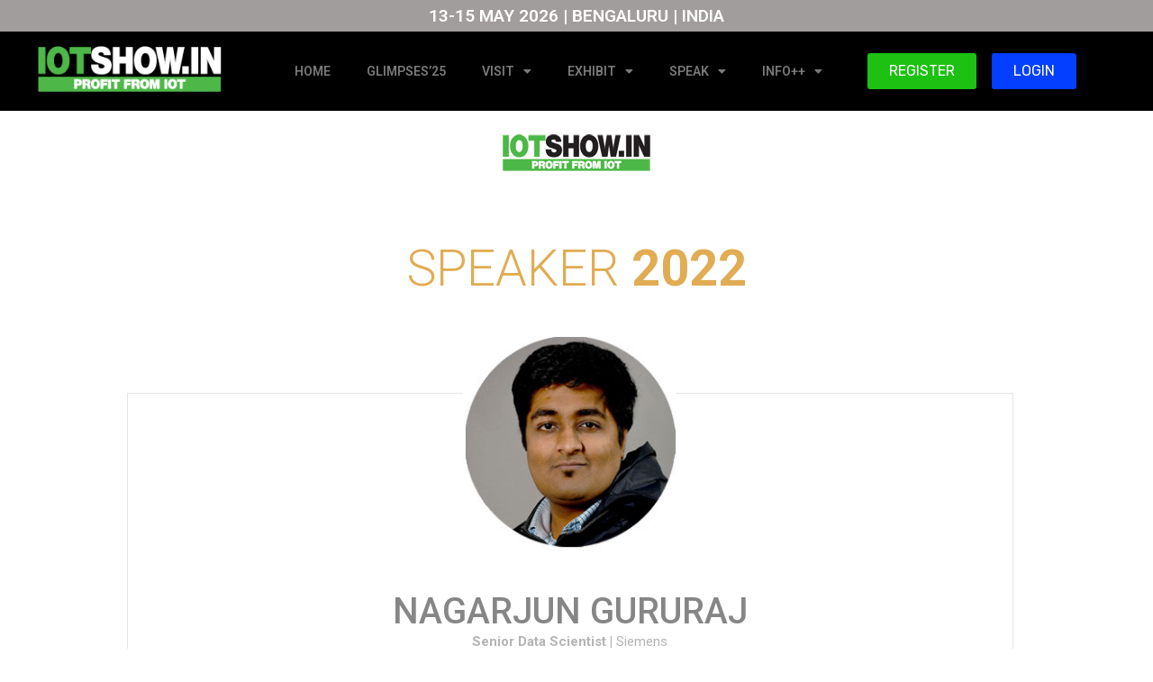

--- FILE ---
content_type: text/html; charset=UTF-8
request_url: https://www.iotshow.in/iotshow-2022-2/nagarjun-gururaj/
body_size: 20980
content:
<!DOCTYPE html>
<html lang="en-US" prefix="og: https://ogp.me/ns#">

<head>
	
	<meta charset="UTF-8">
	<meta name="viewport" content="width=device-width, initial-scale=1, minimum-scale=1">
	<link rel="profile" href="http://gmpg.org/xfn/11">
		
<!-- Search Engine Optimization by Rank Math PRO - https://rankmath.com/ -->
<title>Nagarjun Gururaj - IOTSHOW.IN | Award-winning IoT Conference in India</title>
<meta name="robots" content="follow, index, max-snippet:-1, max-video-preview:-1, max-image-preview:large"/>
<link rel="canonical" href="https://www.iotshow.in/iotshow-2022-2/nagarjun-gururaj/" />
<meta property="og:locale" content="en_US" />
<meta property="og:type" content="article" />
<meta property="og:title" content="Nagarjun Gururaj - IOTSHOW.IN | Award-winning IoT Conference in India" />
<meta property="og:description" content="SPEAKER 2022 Nagarjun Gururaj Senior Data Scientist | Siemens About Speaker Nagarjun is currently working as Senior Data Scientist at Siemens in Bengaluru, India. He holds a Bachelor of Engineering in Electronics and Communication from Vishveshvaraya Technological University, Belgaum (VTU). Nagarjun has worked for reputed companies like IBM, Siemens &amp; Mindtree. Nagarjun holds a partial&hellip;&nbsp;&lt;a href=&quot;https://www.iotshow.in/iotshow-2022-2/nagarjun-gururaj/&quot; rel=&quot;bookmark&quot;&gt;Read More &raquo;&lt;span class=&quot;screen-reader-text&quot;&gt;Nagarjun Gururaj&lt;/span&gt;&lt;/a&gt;" />
<meta property="og:url" content="https://www.iotshow.in/iotshow-2022-2/nagarjun-gururaj/" />
<meta property="og:site_name" content="IOTSHOW.IN" />
<meta property="article:section" content="iotshow-2022" />
<meta property="og:updated_time" content="2022-11-05T14:16:43+05:30" />
<meta property="og:image" content="https://www.iotshow.in/wp-content/uploads/2022/11/Nagarjun-Gururaj-1.jpg" />
<meta property="og:image:secure_url" content="https://www.iotshow.in/wp-content/uploads/2022/11/Nagarjun-Gururaj-1.jpg" />
<meta property="og:image:width" content="246" />
<meta property="og:image:height" content="248" />
<meta property="og:image:alt" content="Nagarjun Gururaj" />
<meta property="og:image:type" content="image/jpeg" />
<meta property="article:published_time" content="2022-11-04T15:06:32+05:30" />
<meta property="article:modified_time" content="2022-11-05T14:16:43+05:30" />
<meta name="twitter:card" content="summary_large_image" />
<meta name="twitter:title" content="Nagarjun Gururaj - IOTSHOW.IN | Award-winning IoT Conference in India" />
<meta name="twitter:description" content="SPEAKER 2022 Nagarjun Gururaj Senior Data Scientist | Siemens About Speaker Nagarjun is currently working as Senior Data Scientist at Siemens in Bengaluru, India. He holds a Bachelor of Engineering in Electronics and Communication from Vishveshvaraya Technological University, Belgaum (VTU). Nagarjun has worked for reputed companies like IBM, Siemens &amp; Mindtree. Nagarjun holds a partial&hellip;&nbsp;&lt;a href=&quot;https://www.iotshow.in/iotshow-2022-2/nagarjun-gururaj/&quot; rel=&quot;bookmark&quot;&gt;Read More &raquo;&lt;span class=&quot;screen-reader-text&quot;&gt;Nagarjun Gururaj&lt;/span&gt;&lt;/a&gt;" />
<meta name="twitter:image" content="https://www.iotshow.in/wp-content/uploads/2022/11/Nagarjun-Gururaj-1.jpg" />
<meta name="twitter:label1" content="Written by" />
<meta name="twitter:data1" content="budhram suryavanshi" />
<meta name="twitter:label2" content="Time to read" />
<meta name="twitter:data2" content="Less than a minute" />
<script type="application/ld+json" class="rank-math-schema-pro">{"@context":"https://schema.org","@graph":[{"@type":["Person","Organization"],"@id":"https://www.iotshow.in/#person","name":"EFY Enterprises Private Limited","logo":{"@type":"ImageObject","@id":"https://www.iotshow.in/#logo","url":"https://www.iotshow.in/wp-content/uploads/2022/02/logo-3.gif","contentUrl":"https://www.iotshow.in/wp-content/uploads/2022/02/logo-3.gif","caption":"IOTSHOW.IN","inLanguage":"en-US","width":"250","height":"98"},"image":{"@type":"ImageObject","@id":"https://www.iotshow.in/#logo","url":"https://www.iotshow.in/wp-content/uploads/2022/02/logo-3.gif","contentUrl":"https://www.iotshow.in/wp-content/uploads/2022/02/logo-3.gif","caption":"IOTSHOW.IN","inLanguage":"en-US","width":"250","height":"98"}},{"@type":"WebSite","@id":"https://www.iotshow.in/#website","url":"https://www.iotshow.in","name":"IOTSHOW.IN","publisher":{"@id":"https://www.iotshow.in/#person"},"inLanguage":"en-US"},{"@type":"ImageObject","@id":"https://www.iotshow.in/wp-content/uploads/2022/11/Newall-IEW-2022-logos.gif","url":"https://www.iotshow.in/wp-content/uploads/2022/11/Newall-IEW-2022-logos.gif","width":"200","height":"200","inLanguage":"en-US"},{"@type":"WebPage","@id":"https://www.iotshow.in/iotshow-2022-2/nagarjun-gururaj/#webpage","url":"https://www.iotshow.in/iotshow-2022-2/nagarjun-gururaj/","name":"Nagarjun Gururaj - IOTSHOW.IN | Award-winning IoT Conference in India","datePublished":"2022-11-04T15:06:32+05:30","dateModified":"2022-11-05T14:16:43+05:30","isPartOf":{"@id":"https://www.iotshow.in/#website"},"primaryImageOfPage":{"@id":"https://www.iotshow.in/wp-content/uploads/2022/11/Newall-IEW-2022-logos.gif"},"inLanguage":"en-US"},{"@type":"Person","@id":"https://www.iotshow.in/author/budhram/","name":"budhram suryavanshi","url":"https://www.iotshow.in/author/budhram/","image":{"@type":"ImageObject","@id":"https://secure.gravatar.com/avatar/920a623abe28d75d31bae01b5f09e9d6f39877ca89707d717751f135b8e87256?s=96&amp;d=blank&amp;r=g","url":"https://secure.gravatar.com/avatar/920a623abe28d75d31bae01b5f09e9d6f39877ca89707d717751f135b8e87256?s=96&amp;d=blank&amp;r=g","caption":"budhram suryavanshi","inLanguage":"en-US"}},{"@type":"BlogPosting","headline":"Nagarjun Gururaj - IOTSHOW.IN | Award-winning IoT Conference in India","datePublished":"2022-11-04T15:06:32+05:30","dateModified":"2022-11-05T14:16:43+05:30","author":{"@id":"https://www.iotshow.in/author/budhram/","name":"budhram suryavanshi"},"publisher":{"@id":"https://www.iotshow.in/#person"},"description":"Nagarjun is currently working as Senior Data Scientist at Siemens in Bengaluru, India. He holds a Bachelor of Engineering in Electronics and Communication from Vishveshvaraya Technological University, Belgaum (VTU). Nagarjun has worked for reputed companies like IBM, Siemens &amp; Mindtree. Nagarjun holds a partial Master Degree in Electrical Systems Engineering from Paderborn University, Germany. He has worked in applying Deep Learning to different domains like Edtech, Manufacturing and Marketing. Nagarjun has also published research on deploying face recognition systems at manufacturing facilities and methods for making sparse deep learning models to be deployed on embedded / IOT platforms.","name":"Nagarjun Gururaj - IOTSHOW.IN | Award-winning IoT Conference in India","@id":"https://www.iotshow.in/iotshow-2022-2/nagarjun-gururaj/#richSnippet","isPartOf":{"@id":"https://www.iotshow.in/iotshow-2022-2/nagarjun-gururaj/#webpage"},"image":{"@id":"https://www.iotshow.in/wp-content/uploads/2022/11/Newall-IEW-2022-logos.gif"},"inLanguage":"en-US","mainEntityOfPage":{"@id":"https://www.iotshow.in/iotshow-2022-2/nagarjun-gururaj/#webpage"}}]}</script>
<!-- /Rank Math WordPress SEO plugin -->

<link rel='dns-prefetch' href='//www.iotshow.in' />
<link rel="alternate" type="application/rss+xml" title="IOTSHOW.IN | Award-winning IoT Conference in India &raquo; Feed" href="https://www.iotshow.in/feed/" />
<link rel="alternate" type="application/rss+xml" title="IOTSHOW.IN | Award-winning IoT Conference in India &raquo; Comments Feed" href="https://www.iotshow.in/comments/feed/" />
<link rel="alternate" title="oEmbed (JSON)" type="application/json+oembed" href="https://www.iotshow.in/wp-json/oembed/1.0/embed?url=https%3A%2F%2Fwww.iotshow.in%2Fiotshow-2022-2%2Fnagarjun-gururaj%2F" />
<link rel="alternate" title="oEmbed (XML)" type="text/xml+oembed" href="https://www.iotshow.in/wp-json/oembed/1.0/embed?url=https%3A%2F%2Fwww.iotshow.in%2Fiotshow-2022-2%2Fnagarjun-gururaj%2F&#038;format=xml" />
<style id='wp-img-auto-sizes-contain-inline-css'>
img:is([sizes=auto i],[sizes^="auto," i]){contain-intrinsic-size:3000px 1500px}
/*# sourceURL=wp-img-auto-sizes-contain-inline-css */
</style>
<style id='wp-emoji-styles-inline-css'>

	img.wp-smiley, img.emoji {
		display: inline !important;
		border: none !important;
		box-shadow: none !important;
		height: 1em !important;
		width: 1em !important;
		margin: 0 0.07em !important;
		vertical-align: -0.1em !important;
		background: none !important;
		padding: 0 !important;
	}
/*# sourceURL=wp-emoji-styles-inline-css */
</style>
<style id='classic-theme-styles-inline-css'>
/*! This file is auto-generated */
.wp-block-button__link{color:#fff;background-color:#32373c;border-radius:9999px;box-shadow:none;text-decoration:none;padding:calc(.667em + 2px) calc(1.333em + 2px);font-size:1.125em}.wp-block-file__button{background:#32373c;color:#fff;text-decoration:none}
/*# sourceURL=/wp-includes/css/classic-themes.min.css */
</style>
<style id='global-styles-inline-css'>
:root{--wp--preset--aspect-ratio--square: 1;--wp--preset--aspect-ratio--4-3: 4/3;--wp--preset--aspect-ratio--3-4: 3/4;--wp--preset--aspect-ratio--3-2: 3/2;--wp--preset--aspect-ratio--2-3: 2/3;--wp--preset--aspect-ratio--16-9: 16/9;--wp--preset--aspect-ratio--9-16: 9/16;--wp--preset--color--black: #000000;--wp--preset--color--cyan-bluish-gray: #abb8c3;--wp--preset--color--white: #ffffff;--wp--preset--color--pale-pink: #f78da7;--wp--preset--color--vivid-red: #cf2e2e;--wp--preset--color--luminous-vivid-orange: #ff6900;--wp--preset--color--luminous-vivid-amber: #fcb900;--wp--preset--color--light-green-cyan: #7bdcb5;--wp--preset--color--vivid-green-cyan: #00d084;--wp--preset--color--pale-cyan-blue: #8ed1fc;--wp--preset--color--vivid-cyan-blue: #0693e3;--wp--preset--color--vivid-purple: #9b51e0;--wp--preset--color--neve-link-color: var(--nv-primary-accent);--wp--preset--color--neve-link-hover-color: var(--nv-secondary-accent);--wp--preset--color--nv-site-bg: var(--nv-site-bg);--wp--preset--color--nv-light-bg: var(--nv-light-bg);--wp--preset--color--nv-dark-bg: var(--nv-dark-bg);--wp--preset--color--neve-text-color: var(--nv-text-color);--wp--preset--color--nv-text-dark-bg: var(--nv-text-dark-bg);--wp--preset--color--nv-c-1: var(--nv-c-1);--wp--preset--color--nv-c-2: var(--nv-c-2);--wp--preset--gradient--vivid-cyan-blue-to-vivid-purple: linear-gradient(135deg,rgb(6,147,227) 0%,rgb(155,81,224) 100%);--wp--preset--gradient--light-green-cyan-to-vivid-green-cyan: linear-gradient(135deg,rgb(122,220,180) 0%,rgb(0,208,130) 100%);--wp--preset--gradient--luminous-vivid-amber-to-luminous-vivid-orange: linear-gradient(135deg,rgb(252,185,0) 0%,rgb(255,105,0) 100%);--wp--preset--gradient--luminous-vivid-orange-to-vivid-red: linear-gradient(135deg,rgb(255,105,0) 0%,rgb(207,46,46) 100%);--wp--preset--gradient--very-light-gray-to-cyan-bluish-gray: linear-gradient(135deg,rgb(238,238,238) 0%,rgb(169,184,195) 100%);--wp--preset--gradient--cool-to-warm-spectrum: linear-gradient(135deg,rgb(74,234,220) 0%,rgb(151,120,209) 20%,rgb(207,42,186) 40%,rgb(238,44,130) 60%,rgb(251,105,98) 80%,rgb(254,248,76) 100%);--wp--preset--gradient--blush-light-purple: linear-gradient(135deg,rgb(255,206,236) 0%,rgb(152,150,240) 100%);--wp--preset--gradient--blush-bordeaux: linear-gradient(135deg,rgb(254,205,165) 0%,rgb(254,45,45) 50%,rgb(107,0,62) 100%);--wp--preset--gradient--luminous-dusk: linear-gradient(135deg,rgb(255,203,112) 0%,rgb(199,81,192) 50%,rgb(65,88,208) 100%);--wp--preset--gradient--pale-ocean: linear-gradient(135deg,rgb(255,245,203) 0%,rgb(182,227,212) 50%,rgb(51,167,181) 100%);--wp--preset--gradient--electric-grass: linear-gradient(135deg,rgb(202,248,128) 0%,rgb(113,206,126) 100%);--wp--preset--gradient--midnight: linear-gradient(135deg,rgb(2,3,129) 0%,rgb(40,116,252) 100%);--wp--preset--font-size--small: 13px;--wp--preset--font-size--medium: 20px;--wp--preset--font-size--large: 36px;--wp--preset--font-size--x-large: 42px;--wp--preset--spacing--20: 0.44rem;--wp--preset--spacing--30: 0.67rem;--wp--preset--spacing--40: 1rem;--wp--preset--spacing--50: 1.5rem;--wp--preset--spacing--60: 2.25rem;--wp--preset--spacing--70: 3.38rem;--wp--preset--spacing--80: 5.06rem;--wp--preset--shadow--natural: 6px 6px 9px rgba(0, 0, 0, 0.2);--wp--preset--shadow--deep: 12px 12px 50px rgba(0, 0, 0, 0.4);--wp--preset--shadow--sharp: 6px 6px 0px rgba(0, 0, 0, 0.2);--wp--preset--shadow--outlined: 6px 6px 0px -3px rgb(255, 255, 255), 6px 6px rgb(0, 0, 0);--wp--preset--shadow--crisp: 6px 6px 0px rgb(0, 0, 0);}:where(.is-layout-flex){gap: 0.5em;}:where(.is-layout-grid){gap: 0.5em;}body .is-layout-flex{display: flex;}.is-layout-flex{flex-wrap: wrap;align-items: center;}.is-layout-flex > :is(*, div){margin: 0;}body .is-layout-grid{display: grid;}.is-layout-grid > :is(*, div){margin: 0;}:where(.wp-block-columns.is-layout-flex){gap: 2em;}:where(.wp-block-columns.is-layout-grid){gap: 2em;}:where(.wp-block-post-template.is-layout-flex){gap: 1.25em;}:where(.wp-block-post-template.is-layout-grid){gap: 1.25em;}.has-black-color{color: var(--wp--preset--color--black) !important;}.has-cyan-bluish-gray-color{color: var(--wp--preset--color--cyan-bluish-gray) !important;}.has-white-color{color: var(--wp--preset--color--white) !important;}.has-pale-pink-color{color: var(--wp--preset--color--pale-pink) !important;}.has-vivid-red-color{color: var(--wp--preset--color--vivid-red) !important;}.has-luminous-vivid-orange-color{color: var(--wp--preset--color--luminous-vivid-orange) !important;}.has-luminous-vivid-amber-color{color: var(--wp--preset--color--luminous-vivid-amber) !important;}.has-light-green-cyan-color{color: var(--wp--preset--color--light-green-cyan) !important;}.has-vivid-green-cyan-color{color: var(--wp--preset--color--vivid-green-cyan) !important;}.has-pale-cyan-blue-color{color: var(--wp--preset--color--pale-cyan-blue) !important;}.has-vivid-cyan-blue-color{color: var(--wp--preset--color--vivid-cyan-blue) !important;}.has-vivid-purple-color{color: var(--wp--preset--color--vivid-purple) !important;}.has-neve-link-color-color{color: var(--wp--preset--color--neve-link-color) !important;}.has-neve-link-hover-color-color{color: var(--wp--preset--color--neve-link-hover-color) !important;}.has-nv-site-bg-color{color: var(--wp--preset--color--nv-site-bg) !important;}.has-nv-light-bg-color{color: var(--wp--preset--color--nv-light-bg) !important;}.has-nv-dark-bg-color{color: var(--wp--preset--color--nv-dark-bg) !important;}.has-neve-text-color-color{color: var(--wp--preset--color--neve-text-color) !important;}.has-nv-text-dark-bg-color{color: var(--wp--preset--color--nv-text-dark-bg) !important;}.has-nv-c-1-color{color: var(--wp--preset--color--nv-c-1) !important;}.has-nv-c-2-color{color: var(--wp--preset--color--nv-c-2) !important;}.has-black-background-color{background-color: var(--wp--preset--color--black) !important;}.has-cyan-bluish-gray-background-color{background-color: var(--wp--preset--color--cyan-bluish-gray) !important;}.has-white-background-color{background-color: var(--wp--preset--color--white) !important;}.has-pale-pink-background-color{background-color: var(--wp--preset--color--pale-pink) !important;}.has-vivid-red-background-color{background-color: var(--wp--preset--color--vivid-red) !important;}.has-luminous-vivid-orange-background-color{background-color: var(--wp--preset--color--luminous-vivid-orange) !important;}.has-luminous-vivid-amber-background-color{background-color: var(--wp--preset--color--luminous-vivid-amber) !important;}.has-light-green-cyan-background-color{background-color: var(--wp--preset--color--light-green-cyan) !important;}.has-vivid-green-cyan-background-color{background-color: var(--wp--preset--color--vivid-green-cyan) !important;}.has-pale-cyan-blue-background-color{background-color: var(--wp--preset--color--pale-cyan-blue) !important;}.has-vivid-cyan-blue-background-color{background-color: var(--wp--preset--color--vivid-cyan-blue) !important;}.has-vivid-purple-background-color{background-color: var(--wp--preset--color--vivid-purple) !important;}.has-neve-link-color-background-color{background-color: var(--wp--preset--color--neve-link-color) !important;}.has-neve-link-hover-color-background-color{background-color: var(--wp--preset--color--neve-link-hover-color) !important;}.has-nv-site-bg-background-color{background-color: var(--wp--preset--color--nv-site-bg) !important;}.has-nv-light-bg-background-color{background-color: var(--wp--preset--color--nv-light-bg) !important;}.has-nv-dark-bg-background-color{background-color: var(--wp--preset--color--nv-dark-bg) !important;}.has-neve-text-color-background-color{background-color: var(--wp--preset--color--neve-text-color) !important;}.has-nv-text-dark-bg-background-color{background-color: var(--wp--preset--color--nv-text-dark-bg) !important;}.has-nv-c-1-background-color{background-color: var(--wp--preset--color--nv-c-1) !important;}.has-nv-c-2-background-color{background-color: var(--wp--preset--color--nv-c-2) !important;}.has-black-border-color{border-color: var(--wp--preset--color--black) !important;}.has-cyan-bluish-gray-border-color{border-color: var(--wp--preset--color--cyan-bluish-gray) !important;}.has-white-border-color{border-color: var(--wp--preset--color--white) !important;}.has-pale-pink-border-color{border-color: var(--wp--preset--color--pale-pink) !important;}.has-vivid-red-border-color{border-color: var(--wp--preset--color--vivid-red) !important;}.has-luminous-vivid-orange-border-color{border-color: var(--wp--preset--color--luminous-vivid-orange) !important;}.has-luminous-vivid-amber-border-color{border-color: var(--wp--preset--color--luminous-vivid-amber) !important;}.has-light-green-cyan-border-color{border-color: var(--wp--preset--color--light-green-cyan) !important;}.has-vivid-green-cyan-border-color{border-color: var(--wp--preset--color--vivid-green-cyan) !important;}.has-pale-cyan-blue-border-color{border-color: var(--wp--preset--color--pale-cyan-blue) !important;}.has-vivid-cyan-blue-border-color{border-color: var(--wp--preset--color--vivid-cyan-blue) !important;}.has-vivid-purple-border-color{border-color: var(--wp--preset--color--vivid-purple) !important;}.has-neve-link-color-border-color{border-color: var(--wp--preset--color--neve-link-color) !important;}.has-neve-link-hover-color-border-color{border-color: var(--wp--preset--color--neve-link-hover-color) !important;}.has-nv-site-bg-border-color{border-color: var(--wp--preset--color--nv-site-bg) !important;}.has-nv-light-bg-border-color{border-color: var(--wp--preset--color--nv-light-bg) !important;}.has-nv-dark-bg-border-color{border-color: var(--wp--preset--color--nv-dark-bg) !important;}.has-neve-text-color-border-color{border-color: var(--wp--preset--color--neve-text-color) !important;}.has-nv-text-dark-bg-border-color{border-color: var(--wp--preset--color--nv-text-dark-bg) !important;}.has-nv-c-1-border-color{border-color: var(--wp--preset--color--nv-c-1) !important;}.has-nv-c-2-border-color{border-color: var(--wp--preset--color--nv-c-2) !important;}.has-vivid-cyan-blue-to-vivid-purple-gradient-background{background: var(--wp--preset--gradient--vivid-cyan-blue-to-vivid-purple) !important;}.has-light-green-cyan-to-vivid-green-cyan-gradient-background{background: var(--wp--preset--gradient--light-green-cyan-to-vivid-green-cyan) !important;}.has-luminous-vivid-amber-to-luminous-vivid-orange-gradient-background{background: var(--wp--preset--gradient--luminous-vivid-amber-to-luminous-vivid-orange) !important;}.has-luminous-vivid-orange-to-vivid-red-gradient-background{background: var(--wp--preset--gradient--luminous-vivid-orange-to-vivid-red) !important;}.has-very-light-gray-to-cyan-bluish-gray-gradient-background{background: var(--wp--preset--gradient--very-light-gray-to-cyan-bluish-gray) !important;}.has-cool-to-warm-spectrum-gradient-background{background: var(--wp--preset--gradient--cool-to-warm-spectrum) !important;}.has-blush-light-purple-gradient-background{background: var(--wp--preset--gradient--blush-light-purple) !important;}.has-blush-bordeaux-gradient-background{background: var(--wp--preset--gradient--blush-bordeaux) !important;}.has-luminous-dusk-gradient-background{background: var(--wp--preset--gradient--luminous-dusk) !important;}.has-pale-ocean-gradient-background{background: var(--wp--preset--gradient--pale-ocean) !important;}.has-electric-grass-gradient-background{background: var(--wp--preset--gradient--electric-grass) !important;}.has-midnight-gradient-background{background: var(--wp--preset--gradient--midnight) !important;}.has-small-font-size{font-size: var(--wp--preset--font-size--small) !important;}.has-medium-font-size{font-size: var(--wp--preset--font-size--medium) !important;}.has-large-font-size{font-size: var(--wp--preset--font-size--large) !important;}.has-x-large-font-size{font-size: var(--wp--preset--font-size--x-large) !important;}
:where(.wp-block-post-template.is-layout-flex){gap: 1.25em;}:where(.wp-block-post-template.is-layout-grid){gap: 1.25em;}
:where(.wp-block-term-template.is-layout-flex){gap: 1.25em;}:where(.wp-block-term-template.is-layout-grid){gap: 1.25em;}
:where(.wp-block-columns.is-layout-flex){gap: 2em;}:where(.wp-block-columns.is-layout-grid){gap: 2em;}
:root :where(.wp-block-pullquote){font-size: 1.5em;line-height: 1.6;}
/*# sourceURL=global-styles-inline-css */
</style>
<link rel='stylesheet' id='neve-style-css' href='https://www.iotshow.in/wp-content/themes/neve/style-main-new.min.css?ver=3.8.16' media='all' />
<style id='neve-style-inline-css'>
.nv-meta-list li.meta:not(:last-child):after { content:"/" }.nv-meta-list .no-mobile{
			display:none;
		}.nv-meta-list li.last::after{
			content: ""!important;
		}@media (min-width: 769px) {
			.nv-meta-list .no-mobile {
				display: inline-block;
			}
			.nv-meta-list li.last:not(:last-child)::after {
		 		content: "/" !important;
			}
		}
 :root{ --container: 748px;--postwidth:100%; --primarybtnbg: var(--nv-primary-accent); --primarybtnhoverbg: var(--nv-primary-accent); --primarybtncolor: #fff; --secondarybtncolor: var(--nv-primary-accent); --primarybtnhovercolor: #fff; --secondarybtnhovercolor: var(--nv-primary-accent);--primarybtnborderradius:3px;--secondarybtnborderradius:3px;--secondarybtnborderwidth:3px;--btnpadding:13px 15px;--primarybtnpadding:13px 15px;--secondarybtnpadding:calc(13px - 3px) calc(15px - 3px); --bodyfontfamily: Arial,Helvetica,sans-serif; --bodyfontsize: 15px; --bodylineheight: 1.6; --bodyletterspacing: 0px; --bodyfontweight: 400; --h1fontsize: 36px; --h1fontweight: 700; --h1lineheight: 1.2; --h1letterspacing: 0px; --h1texttransform: none; --h2fontsize: 28px; --h2fontweight: 700; --h2lineheight: 1.3; --h2letterspacing: 0px; --h2texttransform: none; --h3fontsize: 24px; --h3fontweight: 700; --h3lineheight: 1.4; --h3letterspacing: 0px; --h3texttransform: none; --h4fontsize: 20px; --h4fontweight: 700; --h4lineheight: 1.6; --h4letterspacing: 0px; --h4texttransform: none; --h5fontsize: 16px; --h5fontweight: 700; --h5lineheight: 1.6; --h5letterspacing: 0px; --h5texttransform: none; --h6fontsize: 14px; --h6fontweight: 700; --h6lineheight: 1.6; --h6letterspacing: 0px; --h6texttransform: none;--formfieldborderwidth:2px;--formfieldborderradius:3px; --formfieldbgcolor: var(--nv-site-bg); --formfieldbordercolor: #dddddd; --formfieldcolor: var(--nv-text-color);--formfieldpadding:10px 12px; } .has-neve-button-color-color{ color: var(--nv-primary-accent)!important; } .has-neve-button-color-background-color{ background-color: var(--nv-primary-accent)!important; } .single-post-container .alignfull > [class*="__inner-container"], .single-post-container .alignwide > [class*="__inner-container"]{ max-width:718px } .nv-meta-list{ --avatarsize: 20px; } .single .nv-meta-list{ --avatarsize: 20px; } .nv-post-cover{ --height: 250px;--padding:40px 15px;--justify: flex-start; --textalign: left; --valign: center; } .nv-post-cover .nv-title-meta-wrap, .nv-page-title-wrap, .entry-header{ --textalign: left; } .nv-is-boxed.nv-title-meta-wrap{ --padding:40px 15px; --bgcolor: var(--nv-dark-bg); } .nv-overlay{ --opacity: 50; --blendmode: normal; } .nv-is-boxed.nv-comments-wrap{ --padding:20px; } .nv-is-boxed.comment-respond{ --padding:20px; } .single:not(.single-product), .page{ --c-vspace:0 0 0 0;; } .global-styled{ --bgcolor: var(--nv-site-bg); } .header-top{ --rowbcolor: var(--nv-light-bg); --color: var(--nv-text-dark-bg); --bgcolor: #000000; } .header-main{ --rowbcolor: var(--nv-light-bg); --color: var(--nv-text-color); --bgcolor: #424242; } .header-bottom{ --rowbcolor: var(--nv-light-bg); --color: var(--nv-text-color); --bgcolor: #efefef; } .header-menu-sidebar-bg{ --justify: flex-start; --textalign: left;--flexg: 1;--wrapdropdownwidth: auto; --color: var(--nv-text-color); --bgcolor: #ffffff; } .header-menu-sidebar{ width: 360px; } .builder-item--logo{ --maxwidth: 120px; --fs: 24px;--padding:10px 0;--margin:0; --textalign: left;--justify: flex-start; } .builder-item--nav-icon,.header-menu-sidebar .close-sidebar-panel .navbar-toggle{ --borderradius:3px;--borderwidth:1px; } .builder-item--nav-icon{ --label-margin:0 5px 0 0;;--padding:10px 15px;--margin:0; } .builder-item--primary-menu{ --hovercolor: var(--nv-secondary-accent); --hovertextcolor: var(--nv-text-color); --activecolor: var(--nv-primary-accent); --spacing: 20px; --height: 25px;--padding:0;--margin:0; --fontsize: 1em; --lineheight: 1.6; --letterspacing: 0px; --fontweight: 500; --texttransform: none; --iconsize: 1em; } .hfg-is-group.has-primary-menu .inherit-ff{ --inheritedfw: 500; } .builder-item--custom_html{ --padding:0;--margin:0; --fontsize: 1em; --lineheight: 1.6; --letterspacing: 0px; --fontweight: 500; --texttransform: none; --iconsize: 1em; --textalign: center;--justify: center; } .footer-top-inner .row{ grid-template-columns:1fr 1fr 1fr; --valign: flex-start; } .footer-top{ --rowbcolor: var(--nv-light-bg); --color: var(--nv-text-color); --bgcolor: #ffffff; } .footer-main-inner .row{ grid-template-columns:1fr 1fr 1fr; --valign: flex-start; } .footer-main{ --rowbcolor: var(--nv-light-bg); --color: var(--nv-text-color); --bgcolor: var(--nv-site-bg); } .footer-bottom-inner .row{ grid-template-columns:1fr 1fr 1fr; --valign: flex-start; } .footer-bottom{ --rowbcolor: var(--nv-light-bg); --color: var(--nv-text-dark-bg); --bgcolor: #000000; } .builder-item--footer-one-widgets{ --padding:0;--margin:0; --textalign: left;--justify: flex-start; } .builder-item--footer-two-widgets{ --padding:0;--margin:0; --textalign: left;--justify: flex-start; } .builder-item--footer-three-widgets{ --padding:0;--margin:0; --textalign: left;--justify: flex-start; } @media(min-width: 576px){ :root{ --container: 992px;--postwidth:50%;--btnpadding:13px 15px;--primarybtnpadding:13px 15px;--secondarybtnpadding:calc(13px - 3px) calc(15px - 3px); --bodyfontsize: 16px; --bodylineheight: 1.6; --bodyletterspacing: 0px; --h1fontsize: 38px; --h1lineheight: 1.2; --h1letterspacing: 0px; --h2fontsize: 30px; --h2lineheight: 1.2; --h2letterspacing: 0px; --h3fontsize: 26px; --h3lineheight: 1.4; --h3letterspacing: 0px; --h4fontsize: 22px; --h4lineheight: 1.5; --h4letterspacing: 0px; --h5fontsize: 18px; --h5lineheight: 1.6; --h5letterspacing: 0px; --h6fontsize: 14px; --h6lineheight: 1.6; --h6letterspacing: 0px; } .single-post-container .alignfull > [class*="__inner-container"], .single-post-container .alignwide > [class*="__inner-container"]{ max-width:962px } .nv-meta-list{ --avatarsize: 20px; } .single .nv-meta-list{ --avatarsize: 20px; } .nv-post-cover{ --height: 320px;--padding:60px 30px;--justify: flex-start; --textalign: left; --valign: center; } .nv-post-cover .nv-title-meta-wrap, .nv-page-title-wrap, .entry-header{ --textalign: left; } .nv-is-boxed.nv-title-meta-wrap{ --padding:60px 30px; } .nv-is-boxed.nv-comments-wrap{ --padding:30px; } .nv-is-boxed.comment-respond{ --padding:30px; } .single:not(.single-product), .page{ --c-vspace:0 0 0 0;; } .header-menu-sidebar-bg{ --justify: flex-start; --textalign: left;--flexg: 1;--wrapdropdownwidth: auto; } .header-menu-sidebar{ width: 360px; } .builder-item--logo{ --maxwidth: 120px; --fs: 24px;--padding:10px 0;--margin:0; --textalign: left;--justify: flex-start; } .builder-item--nav-icon{ --label-margin:0 5px 0 0;;--padding:10px 15px;--margin:0; } .builder-item--primary-menu{ --spacing: 20px; --height: 25px;--padding:0;--margin:0; --fontsize: 1em; --lineheight: 1.6; --letterspacing: 0px; --iconsize: 1em; } .builder-item--custom_html{ --padding:0;--margin:0; --fontsize: 1em; --lineheight: 1.6; --letterspacing: 0px; --iconsize: 1em; --textalign: center;--justify: center; } .builder-item--footer-one-widgets{ --padding:0;--margin:0; --textalign: left;--justify: flex-start; } .builder-item--footer-two-widgets{ --padding:0;--margin:0; --textalign: left;--justify: flex-start; } .builder-item--footer-three-widgets{ --padding:0;--margin:0; --textalign: left;--justify: flex-start; } }@media(min-width: 960px){ :root{ --container: 1170px;--postwidth:33.333333333333%;--btnpadding:13px 15px;--primarybtnpadding:13px 15px;--secondarybtnpadding:calc(13px - 3px) calc(15px - 3px); --bodyfontsize: 16px; --bodylineheight: 1.7; --bodyletterspacing: 0px; --h1fontsize: 40px; --h1lineheight: 1.1; --h1letterspacing: 0px; --h2fontsize: 32px; --h2lineheight: 1.2; --h2letterspacing: 0px; --h3fontsize: 28px; --h3lineheight: 1.4; --h3letterspacing: 0px; --h4fontsize: 24px; --h4lineheight: 1.5; --h4letterspacing: 0px; --h5fontsize: 20px; --h5lineheight: 1.6; --h5letterspacing: 0px; --h6fontsize: 16px; --h6lineheight: 1.6; --h6letterspacing: 0px; } body:not(.single):not(.archive):not(.blog):not(.search):not(.error404) .neve-main > .container .col, body.post-type-archive-course .neve-main > .container .col, body.post-type-archive-llms_membership .neve-main > .container .col{ max-width: 100%; } body:not(.single):not(.archive):not(.blog):not(.search):not(.error404) .nv-sidebar-wrap, body.post-type-archive-course .nv-sidebar-wrap, body.post-type-archive-llms_membership .nv-sidebar-wrap{ max-width: 0%; } .neve-main > .archive-container .nv-index-posts.col{ max-width: 100%; } .neve-main > .archive-container .nv-sidebar-wrap{ max-width: 0%; } .neve-main > .single-post-container .nv-single-post-wrap.col{ max-width: 70%; } .single-post-container .alignfull > [class*="__inner-container"], .single-post-container .alignwide > [class*="__inner-container"]{ max-width:789px } .container-fluid.single-post-container .alignfull > [class*="__inner-container"], .container-fluid.single-post-container .alignwide > [class*="__inner-container"]{ max-width:calc(70% + 15px) } .neve-main > .single-post-container .nv-sidebar-wrap{ max-width: 30%; } .nv-meta-list{ --avatarsize: 20px; } .single .nv-meta-list{ --avatarsize: 20px; } .nv-post-cover{ --height: 400px;--padding:60px 40px;--justify: flex-start; --textalign: left; --valign: center; } .nv-post-cover .nv-title-meta-wrap, .nv-page-title-wrap, .entry-header{ --textalign: left; } .nv-is-boxed.nv-title-meta-wrap{ --padding:60px 40px; } .nv-is-boxed.nv-comments-wrap{ --padding:40px; } .nv-is-boxed.comment-respond{ --padding:40px; } .single:not(.single-product), .page{ --c-vspace:0 0 0 0;; } .header-menu-sidebar-bg{ --justify: flex-start; --textalign: left;--flexg: 1;--wrapdropdownwidth: auto; } .header-menu-sidebar{ width: 360px; } .builder-item--logo{ --maxwidth: 160px; --fs: 24px;--padding:10px 0;--margin:0; --textalign: left;--justify: flex-start; } .builder-item--nav-icon{ --label-margin:0 5px 0 0;;--padding:10px 15px;--margin:0; } .builder-item--primary-menu{ --spacing: 20px; --height: 25px;--padding:0;--margin:0; --fontsize: 1em; --lineheight: 1.6; --letterspacing: 0px; --iconsize: 1em; } .builder-item--custom_html{ --padding:0;--margin:0; --fontsize: 1em; --lineheight: 1.6; --letterspacing: 0px; --iconsize: 1em; --textalign: center;--justify: center; } .builder-item--footer-one-widgets{ --padding:20px 0;--margin:0; --textalign: left;--justify: flex-start; } .builder-item--footer-two-widgets{ --padding:20px 0;--margin:0; --textalign: left;--justify: flex-start; } .builder-item--footer-three-widgets{ --padding:20px 0;--margin:0; --textalign: left;--justify: flex-start; } }.nv-content-wrap .elementor a:not(.button):not(.wp-block-file__button){ text-decoration: none; }:root{--nv-primary-accent:#2f5aae;--nv-secondary-accent:#2f5aae;--nv-site-bg:#ffffff;--nv-light-bg:#f4f5f7;--nv-dark-bg:#121212;--nv-text-color:#272626;--nv-text-dark-bg:#ffffff;--nv-c-1:#9463ae;--nv-c-2:#be574b;--nv-fallback-ff:Arial, Helvetica, sans-serif;}
:root{--e-global-color-nvprimaryaccent:#2f5aae;--e-global-color-nvsecondaryaccent:#2f5aae;--e-global-color-nvsitebg:#ffffff;--e-global-color-nvlightbg:#f4f5f7;--e-global-color-nvdarkbg:#121212;--e-global-color-nvtextcolor:#272626;--e-global-color-nvtextdarkbg:#ffffff;--e-global-color-nvc1:#9463ae;--e-global-color-nvc2:#be574b;}
/*# sourceURL=neve-style-inline-css */
</style>
<link rel='stylesheet' id='neve-child-style-css' href='https://www.iotshow.in/wp-content/themes/neve-child-master/style.css?ver=3.8.16' media='all' />
<link rel='stylesheet' id='elementor-frontend-css' href='https://www.iotshow.in/wp-content/plugins/elementor/assets/css/frontend.min.css?ver=3.33.4' media='all' />
<link rel='stylesheet' id='widget-heading-css' href='https://www.iotshow.in/wp-content/plugins/elementor/assets/css/widget-heading.min.css?ver=3.33.4' media='all' />
<link rel='stylesheet' id='e-sticky-css' href='https://www.iotshow.in/wp-content/plugins/elementor-pro/assets/css/modules/sticky.min.css?ver=3.27.3' media='all' />
<link rel='stylesheet' id='widget-image-css' href='https://www.iotshow.in/wp-content/plugins/elementor/assets/css/widget-image.min.css?ver=3.33.4' media='all' />
<link rel='stylesheet' id='widget-nav-menu-css' href='https://www.iotshow.in/wp-content/plugins/elementor-pro/assets/css/widget-nav-menu.min.css?ver=3.27.3' media='all' />
<link rel='stylesheet' id='e-animation-grow-css' href='https://www.iotshow.in/wp-content/plugins/elementor/assets/lib/animations/styles/e-animation-grow.min.css?ver=3.33.4' media='all' />
<link rel='stylesheet' id='elementor-icons-css' href='https://www.iotshow.in/wp-content/plugins/elementor/assets/lib/eicons/css/elementor-icons.min.css?ver=5.44.0' media='all' />
<link rel='stylesheet' id='elementor-post-19743-css' href='https://www.iotshow.in/wp-content/uploads/elementor/css/post-19743.css?ver=1765303198' media='all' />
<link rel='stylesheet' id='uael-frontend-css' href='https://www.iotshow.in/wp-content/plugins/ultimate-elementor/assets/min-css/uael-frontend.min.css?ver=1.37.5' media='all' />
<link rel='stylesheet' id='uael-teammember-social-icons-css' href='https://www.iotshow.in/wp-content/plugins/elementor/assets/css/widget-social-icons.min.css?ver=3.24.0' media='all' />
<link rel='stylesheet' id='uael-social-share-icons-brands-css' href='https://www.iotshow.in/wp-content/plugins/elementor/assets/lib/font-awesome/css/brands.css?ver=5.15.3' media='all' />
<link rel='stylesheet' id='uael-social-share-icons-fontawesome-css' href='https://www.iotshow.in/wp-content/plugins/elementor/assets/lib/font-awesome/css/fontawesome.css?ver=5.15.3' media='all' />
<link rel='stylesheet' id='uael-nav-menu-icons-css' href='https://www.iotshow.in/wp-content/plugins/elementor/assets/lib/font-awesome/css/solid.css?ver=5.15.3' media='all' />
<link rel='stylesheet' id='widget-image-box-css' href='https://www.iotshow.in/wp-content/plugins/elementor/assets/css/widget-image-box.min.css?ver=3.33.4' media='all' />
<link rel='stylesheet' id='elementor-post-23034-css' href='https://www.iotshow.in/wp-content/uploads/elementor/css/post-23034.css?ver=1765379590' media='all' />
<link rel='stylesheet' id='elementor-post-20524-css' href='https://www.iotshow.in/wp-content/uploads/elementor/css/post-20524.css?ver=1768474736' media='all' />
<link rel='stylesheet' id='elementor-post-26593-css' href='https://www.iotshow.in/wp-content/uploads/elementor/css/post-26593.css?ver=1765303200' media='all' />
<link rel='stylesheet' id='elementor-gf-anonymouspro-css' href='https://fonts.googleapis.com/css?family=Anonymous+Pro:100,100italic,200,200italic,300,300italic,400,400italic,500,500italic,600,600italic,700,700italic,800,800italic,900,900italic&#038;display=auto' media='all' />
<link rel='stylesheet' id='elementor-gf-rubik-css' href='https://fonts.googleapis.com/css?family=Rubik:100,100italic,200,200italic,300,300italic,400,400italic,500,500italic,600,600italic,700,700italic,800,800italic,900,900italic&#038;display=auto' media='all' />
<link rel='stylesheet' id='elementor-gf-roboto-css' href='https://fonts.googleapis.com/css?family=Roboto:100,100italic,200,200italic,300,300italic,400,400italic,500,500italic,600,600italic,700,700italic,800,800italic,900,900italic&#038;display=auto' media='all' />
<link rel='stylesheet' id='elementor-icons-shared-0-css' href='https://www.iotshow.in/wp-content/plugins/elementor/assets/lib/font-awesome/css/fontawesome.min.css?ver=5.15.3' media='all' />
<link rel='stylesheet' id='elementor-icons-fa-solid-css' href='https://www.iotshow.in/wp-content/plugins/elementor/assets/lib/font-awesome/css/solid.min.css?ver=5.15.3' media='all' />
<script src="https://www.iotshow.in/wp-includes/js/jquery/jquery.min.js?ver=3.7.1" id="jquery-core-js"></script>
<script src="https://www.iotshow.in/wp-includes/js/jquery/jquery-migrate.min.js?ver=3.4.1" id="jquery-migrate-js"></script>
<link rel="https://api.w.org/" href="https://www.iotshow.in/wp-json/" /><link rel="alternate" title="JSON" type="application/json" href="https://www.iotshow.in/wp-json/wp/v2/posts/23034" /><link rel="EditURI" type="application/rsd+xml" title="RSD" href="https://www.iotshow.in/xmlrpc.php?rsd" />
<meta name="generator" content="WordPress 6.9" />
<link rel='shortlink' href='https://www.iotshow.in/?p=23034' />
<meta name="generator" content="Elementor 3.33.4; features: additional_custom_breakpoints; settings: css_print_method-external, google_font-enabled, font_display-auto">
<!-- Google Tag Manager -->
<script>(function(w,d,s,l,i){w[l]=w[l]||[];w[l].push({'gtm.start':
new Date().getTime(),event:'gtm.js'});var f=d.getElementsByTagName(s)[0],
j=d.createElement(s),dl=l!='dataLayer'?'&l='+l:'';j.async=true;j.src=
'https://www.googletagmanager.com/gtm.js?id='+i+dl;f.parentNode.insertBefore(j,f);
})(window,document,'script','dataLayer','GTM-M77CZDP');</script>
<!-- End Google Tag Manager -->

<meta name="facebook-domain-verification" content="gjkcscqri3ytsx0k9cadazlo7l4l91" />
			<style>
				.e-con.e-parent:nth-of-type(n+4):not(.e-lazyloaded):not(.e-no-lazyload),
				.e-con.e-parent:nth-of-type(n+4):not(.e-lazyloaded):not(.e-no-lazyload) * {
					background-image: none !important;
				}
				@media screen and (max-height: 1024px) {
					.e-con.e-parent:nth-of-type(n+3):not(.e-lazyloaded):not(.e-no-lazyload),
					.e-con.e-parent:nth-of-type(n+3):not(.e-lazyloaded):not(.e-no-lazyload) * {
						background-image: none !important;
					}
				}
				@media screen and (max-height: 640px) {
					.e-con.e-parent:nth-of-type(n+2):not(.e-lazyloaded):not(.e-no-lazyload),
					.e-con.e-parent:nth-of-type(n+2):not(.e-lazyloaded):not(.e-no-lazyload) * {
						background-image: none !important;
					}
				}
			</style>
			<link rel="icon" href="https://www.iotshow.in/wp-content/uploads/2020/01/cropped-fevicon-32x32.png" sizes="32x32" />
<link rel="icon" href="https://www.iotshow.in/wp-content/uploads/2020/01/cropped-fevicon-192x192.png" sizes="192x192" />
<link rel="apple-touch-icon" href="https://www.iotshow.in/wp-content/uploads/2020/01/cropped-fevicon-180x180.png" />
<meta name="msapplication-TileImage" content="https://www.iotshow.in/wp-content/uploads/2020/01/cropped-fevicon-270x270.png" />
		<style id="wp-custom-css">
			
body:before { display: none; }
body li { font-size: 14px; }
h2 {
    font-size: 1.40em;
}

.fa { font-style: normal; }

h4 {
    font-size: 1em;
}

.hide-history-item {
    display: none !important;
}


a { color: #0f58fb; }
a:hover, a:focus {
    color: #e96656;
}

.light-mode {
    color: #404248;
            box-shadow: 0 1px 5px -3px black !important;
}

/**.hfg_header .header-main-inner, .hfg_header .header-main-inner.light-mode {
	z-index: 99999 !important;
}**/

.dark-mode .icon-bar {
    background: #000 !important;
}

.register { padding-right: 0px !important; 
border: 1px solid #ffd479;
	margin: 0px 5px 0px;
	border-radius: 2px;
}

.register a { padding: 0px 18px; font-size: 12px !important; color: #fff !important; transform: uppercase !important;
}

.schedule { border: 1px solid #52b748 !important; border-radius: 3px; }
.schedule a { padding:9px 6px !important; 
    font-size: 12px !important; }

.passes { padding-right: 0px !important; 
background: #f43f6e !important;
	margin: 0px 5px 0px;
	border-radius: 0px;
}

.passes a { padding: 0px 18px; font-size: 12px !important; color: #fff !important; transform: uppercase !important;
}






.content {
  position: relative;
  width: 100%;
  max-width: 400px;
  margin: auto;
  overflow: hidden;
}

.content .content-overlay {
  
background: linear-gradient(135deg, rgba(235,32,85,0.3) 0%,rgba(235,32,85,1) 100%); /* W3C, IE10+, FF16+, Chrome26+, Opera12+, Safari7+ */
filter: progid:DXImageTransform.Microsoft.gradient( startColorstr='#4deb2055', endColorstr='#eb2055',GradientType=1 ); /* IE6-9 fallback on horizontal gradient */
  position: absolute;
  height: 98%;
  width: 100%;
  left: 0;
  top: 0;
  bottom: 0;
  right: 0;
  opacity: 0;
  -webkit-transition: all 0.4s ease-in-out 0s;
  -moz-transition: all 0.4s ease-in-out 0s;
  transition: all 0.4s ease-in-out 0s;
}

.content .content-overlay{
  opacity: 0;
}

.content:hover .content-overlay{
  opacity: 1;
}

.content-image{
  width: 100%;
}

.content-details {
  position: absolute;
  text-align: center;
  padding-left: 1em;
  padding-right: 1em;
  width: 100%;
  top: 50%;
  left: 50%;
  opacity: 0;
  -webkit-transform: translate(-50%, -50%);
  -moz-transform: translate(-50%, -50%);
  transform: translate(-50%, -50%);
  -webkit-transition: all 0.3s ease-in-out 0s;
  -moz-transition: all 0.3s ease-in-out 0s;
  transition: all 0.3s ease-in-out 0s;
}

.content:hover .content-details{
  top: 68%;
  left: 50%;
  opacity: 1;
}

.content .content-details{
  top: 75%;
  left: 50%;
  opacity: 0;
}

.content-details h3{
  color: #fff;
  font-weight: 500;
  letter-spacing: 0;
  margin-bottom: 0px;
  text-transform: uppercase;
	font-size: 14px;
}

.content-details p{
  color: #fff;
  font-size: 11px;
}



.flipcard {
  font-family: arial;
	/*height: 210px;*/
	width: 130px;
	position: relative;
	perspective: 700px;
	/*-webkit-transform-style: preserve-3d;
	transform-style: preserve-3d;*/
	text-align: center;
	margin: 0 auto;
}

/*.flipcard_front, .flipcard_back {
	backface-visibility: hidden;
	height: 100%;
	width: 100%;
	position: absolute;
	top: 50%;
	left: 50%;
	-webkit-transition: all .5s ease;
	transition: all .5s ease;
}

.flipcard_front {
	-webkit-transform: translate(-50%, -50%) rotateY(0deg);
	-ms-transform: translate(-50%, -50%) rotateY(0deg);
	transform: translate(-50%, -50%) rotateY(0deg);
	background-size: 100% 100%;
	background-position: 50% 50%;
}

.flipcard:hover .flipcard_front {
	-webkit-transform: translate(-50%, -50%) rotateY(180deg);
	-ms-transform: translate(-50%, -50%) rotateY(180deg);
	transform: translate(-50%, -50%) rotateY(180deg);
}

.flipcard_back {
	-webkit-transform: translate(-50%, -50%) rotateY(180deg);
	-ms-transform: translate(-50%, -50%) rotateY(180deg);
	transform: translate(-50%, -50%) rotateY(180deg);
	color: white;
}

.flipcard:hover .flipcard_back {
	-webkit-transform: translate(-50%, -50%) rotateY(360deg);
	-ms-transform: translate(-50%, -50%) rotateY(360deg);
	transform: translate(-50%, -50%) rotateY(360deg);
}

.flipcard_description {
	box-sizing: border-box;
	position: absolute;
	top: 0;
	width: 100%;
	padding: 1% 1% 0%;
	overflow: auto;
}


.flipcard_description h2 {
  color: #fff;
	margin-bottom: 5px;
	font-weight: 600;
}

.flipcard_description p {
	padding:8px;
  line-height: 1.4;
	font-size: 12px;
}
*/


.pass { border-radius: 3px; padding: 10px; margin: 20px 0px; /*border: 2px solid #eb2055;*/ background: #2e1a4e; box-shadow: 0 0 2px #999; margin-top: 50px; text-align: center; }
	
.pass h4 { text-align: center; text-transform: uppercase; color: #fff; height: 70px; font-weight: 500; font-size: 21px; margin: 0px; padding: 12px 0px; }
	
.pass h6 { text-align: center; font-weight: 400; margin: 10px 0px 24px; }
	
.pass h6 span { background: #0096ff; padding: 6px 25px; border-radius: 20px; color: #fff; font-size: 13px; }

	
.pass ol.price { list-style: none; display: table; padding-left: 0px; margin-top: 3px;margin-bottom: 20px; }
	
.pass ol.price li { float: left; background: #0096ff; font-size: 12px; padding: 7px 14px; border-radius: 20px; color: #fff; }
	
.pass ol.price li:nth-child(2) { margin-left:10px; }
	
.pass ol.price li:nth-child(3) { margin-left:10px; }

	
.pass ul { text-align: left; padding:10px 0px 22px 15px; list-style: none;}
	
.pass ul li { font-size: 14px; margin-top: 12px; line-height: 18px;  font-weight: 500; color: #fff; }
	
.pass ul li:before { content: "\f14a"; font-family: "Font Awesome 5 Free"; }

.pass ul li.disable:before { content: "\f146"; font-family: "Font Awesome 5 Free"; }
	
.pass ul li.disable { color: #959595; font-weight: 400; font-size: 13px; text-decoration: line-through; }
	
.pass .buy { background: #0096ff; border: none; font-size: 13px; color: #fff; text-transform: uppercase; padding: 6px 15px; border-radius: 3px;border-bottom: 3px solid #0072c1; position: relative; top: 28px; }


.offer-main h5 { text-transform: uppercase; font-weight: 500; background: #eb2055; border-top-left-radius: 3px; border-top-right-radius: 3px; color: #fff; font-size: 21px; margin: 0px; padding: 7px 0px; text-align: center; }
	
.all-access-pass { text-align: center; border-radius: 3px; padding: 10px; border-top-left-radius: 0px; border-top-right-radius: 0px; margin: 0px; background: #2e1a4e; border: 2px solid #eb2055; }
	
.all-access-pass h4 { text-align: center; text-transform: uppercase; font-weight: 500; color: #fff; font-size: 21px; margin: 0px; padding: 12px 0px; }
	
.all-access-pass h6 { text-align: center; font-weight: 400; margin: 18px 0px 18px; }
	
.all-access-pass h6 span { background: #0096ff; padding: 6px 25px; border-radius: 20px; color: #fff; font-size: 13px; }

.all-access-pass ul { text-align: left; padding:16px 0px 20px 15px; background: #2e1a4e; list-style: none;}
	
.all-access-pass ul li { font-size: 14px; margin-top: 12px; line-height: 18px; color: #fff; font-weight: 500; }
	
.all-access-pass ul li:before { content: "\f14a"; font-family: "Font Awesome 5 Free"; }
	
.all-access-pass ul li.disable:before { content: "\f146"; font-family: "Font Awesome 5 Free"; }
	
.all-access-pass ul li.disable { color: #959595; font-weight: 400; font-size: 13px; text-decoration: line-through;}
	
.all-access-pass .buy { background: #0433ff; border: none; font-size: 13px; color: #fff; text-transform: uppercase; padding: 6px 15px; border-radius: 3px;border-bottom: 3px solid #031e94; position: relative; top: 28px;}


.offer-main-2 h5 { text-align: center; text-transform: uppercase; font-weight: 500; background: #b91842; border-top-left-radius: 3px; border-top-right-radius: 3px; color: #fff; font-size: 21px; margin: 0px; padding: 7px 0px; }
	
.business-access-pass { text-align: center; border-radius: 3px; padding: 10px; border-top-left-radius: 0px; border-top-right-radius: 0px; margin: 0px; background: #2e1a4e; border: 2px solid #b91842; }
	
.business-access-pass h4 {  text-align: center; text-transform: uppercase; font-weight: 500; color: #fff; font-size: 21px; margin: 0px; padding: 12px 0px; }
	
.business-access-pass h6 { font-weight: 400; margin: 18px 0px 18px; }
	
.business-access-pass h6 span { background: #0096ff; padding: 6px 25px; border-radius: 20px; color: #fff; font-size: 13px; }

.business-access-pass ul { text-align: left; padding:18px 0px 20px 15px; background: #2e1a4e; list-style: none;}
	
.business-access-pass ul li { font-size: 14px; margin-top: 12px; line-height: 18px; color: #fff; font-weight: 500; }
	
.business-access-pass ul li:before { content: "\f14a"; font-family: "Font Awesome 5 Free"; }
	
.business-access-pass ul li.disable:before { content: "\f146"; font-family: "Font Awesome 5 Free"; }
	
.business-access-pass ul li.disable { color: #959595; font-weight: 400; font-size: 13px; text-decoration: line-through;}
	
.business-access-pass .buy { background: #0433ff; border: none; font-size: 13px; color: #fff; text-transform: uppercase; padding: 6px 15px; border-radius: 3px;border-bottom: 3px solid #031e94; position: relative; top: 28px; }


.ftr-txt { color: #b7b7b7 !important; font-size: 14px !important; }

.widget .widget-title { font-size: 17px; color: #fff !important; }


/****Media Query******/

@media (min-width:320px) and (max-width:680px) {
	
	.elementor:not(.elementor-edit-area-active) .elementor-hidden-phone { display: block; }
	
.header .neve-transparent-header .nv-navbar	{border-bottom: 1px solid #fff !important;}

.register { padding-right: 0px !important; 
background: #eb2055 !important;
	margin: 10px 10px 0px;
	border-radius: 0px;
}

.register a { padding: 4px 18px !important; font-size: 12px !important; color: #fff !important; transform: uppercase !important;
}


	.schedule { border: 1px solid #52b748 !important; border-radius: 3px; }
.schedule a { padding: 4px 18px !important; font-size: 12px !important; color: #fff !important; transform: uppercase !important;}
	
	

.menu { margin: 0px 10px; padding-right: 0px !important;
	}

.menu a { padding: 0px 25px;  }

.menu a:hover {
	color: #0f58fb !important;
	border-radius: 0px;
	}
	

.nv-nav-wrap > .nav-menu-primary > ul.primary-menu-ul li:hover > a > .caret-wrap .caret {
    color: #0f58fb !important;
}

.row .primary-menu-ul .sub-menu li a { justify-content: flex-start; }

.primary-menu-ul li {
    cursor: pointer;
    width: auto !important;
    display: block;
    position: relative;
}


.sub-menu { 
	border-top: 2px solid #0f58fb !important;
	padding: 10px 0px 10px 25px !important; }

.sub-menu li { border: none !important;
margin: 4px 0px 0px;
}

.sub-menu li a { font-size: 13px;
padding: 7px 14px;
}

.sub-menu li:hover a { color: #0f58fb !important;
}

	.pass { margin-top: 0px; }
	
	.pass ol.price li { padding: 7px 12px; }
	
.pass ol.price li:nth-child(2) {
    margin-left: 3px;
}	
	
.pass ol.price li:nth-child(3) {
    margin-left: 3px;
}	

	.pass h4 { height: 60px; }
	
	.pass h6 {
	font-size: 14px;
    margin: 8px 0px 8px;
}
	
.all-access-pass h6 {
	font-size: 14px;
    margin: 8px 0px 8px;
}
	
	
.business-access-pass h6 {
	font-size: 14px;
    margin: 8px 0px 8px;
}
	
}


@media (min-width:768px) and (max-width:978px) {

.menu a { padding: 0px 10px; font-size: 10px !important; }

	.pass h4 { font-size: 15px; 
	height: 40px;
	}
	
	.pass h6 { margin-bottom: 10px; }
	
	.pass ul li { font-size: 11px; }
.pass ul li.disable	{ font-size: 11px; }

	.pass ol.price { margin-bottom: 6px; }

.pass ol.price li {
    float: left;
    background: #0096ff;
    font-size: 10px;
    padding: 7px 4px;
    border-radius: 20px;
    color: #fff;
}
.pass ol.price li:nth-child(2) {
    margin-left: 1px;
}	
	
.pass ol.price li:nth-child(3) {
    margin-left: 1px;
}	
	
	
	
	
	
.all-access-pass h4 { font-size: 15px; }
	

	
.all-access-pass ul li { font-size: 11px; }	
.all-access-pass h6 { margin-top: 0px; margin-bottom: 0px; }
	
.business-access-pass h4 { font-size: 15px; }
	
	.business-access-pass h6 { margin-top: 0px; margin-bottom: 0px; }
	
.business-access-pass ul li { font-size: 11px; }

	.content-details { padding-left: 5px; padding-right: 5px; }
	
.content:hover .content-details {
    top: 60%;
    left: 50%;
    opacity: 1;
}

.content-details h3 { font-size: 10px; letter-spacing: 0px; }

.content-details p {
    color: #fff;
    font-size: 9px;
    line-height: 12px;
}
	
}


@media (min-width:980px) and (max-width:1024px) {

.menu a { padding: 0px 10px; font-size: 10px !important; }

	.passes  a { font-size: 10px !important; padding: 0px 12px; }
	
	.register  a { font-size: 10px !important; padding: 0px 12px; }

	.pass h4 { font-size: 18px; }
	.pass ol.price li { font-size: 12px; padding: 5px; }
	.pass ol.price li:nth-child(2) { margin-left:4px; }
	.pass ol.price li:nth-child(3) { margin-left:4px; }
	
	ol.price { margin: 0 auto; } 

	.all-access-pass h4 { font-size: 18px; }
	.business-access-pass h4 { font-size: 18px; }
	
.content-details { padding-left: 5px; padding-right: 5px; }
	
.content:hover .content-details {
    top: 60%;
    left: 50%;
    opacity: 1;
}	

.content-details h3 { font-size: 10px; letter-spacing: 0px; }

.content-details p {
    color: #fff;
    font-size: 9px;
    line-height: 12px;
}	

	
	/*.flipcard { width: 180px; height: 200px; margin-top: 20px; }
	
	.flipcard_description h2 { font-size: 24px; padding-top:10px; }
	
	.flipcard_description p { font-size: 14px; }
	*/
	
}		</style>
		
	</head>

<body  class="wp-singular post-template post-template-elementor_header_footer single single-post postid-23034 single-format-standard wp-custom-logo wp-theme-neve wp-child-theme-neve-child-master  nv-blog-grid nv-sidebar-right menu_sidebar_slide_left elementor-default elementor-template-full-width elementor-kit-19743 elementor-page elementor-page-23034" id="neve_body"  >
<!-- Google Tag Manager (noscript) -->
<noscript><iframe src="https://www.googletagmanager.com/ns.html?id=GTM-M77CZDP"
height="0" width="0" style="display:none;visibility:hidden"></iframe></noscript>
<!-- End Google Tag Manager (noscript) -->
<div class="wrapper">
	
	<header class="header"  >
		<a class="neve-skip-link show-on-focus" href="#content" >
			Skip to content		</a>
				<div data-elementor-type="header" data-elementor-id="20524" class="elementor elementor-20524 elementor-location-header" data-elementor-post-type="elementor_library">
					<section class="elementor-section elementor-top-section elementor-element elementor-element-720ea9f8 elementor-section-boxed elementor-section-height-default elementor-section-height-default" data-id="720ea9f8" data-element_type="section" data-settings="{&quot;background_background&quot;:&quot;classic&quot;,&quot;sticky&quot;:&quot;top&quot;,&quot;sticky_on&quot;:[&quot;desktop&quot;,&quot;tablet&quot;,&quot;mobile&quot;],&quot;sticky_offset&quot;:0,&quot;sticky_effects_offset&quot;:0,&quot;sticky_anchor_link_offset&quot;:0}">
						<div class="elementor-container elementor-column-gap-default">
					<div class="elementor-column elementor-col-100 elementor-top-column elementor-element elementor-element-3aa7a079" data-id="3aa7a079" data-element_type="column">
			<div class="elementor-widget-wrap elementor-element-populated">
						<div class="elementor-element elementor-element-378863c2 elementor-widget elementor-widget-heading" data-id="378863c2" data-element_type="widget" data-widget_type="heading.default">
				<div class="elementor-widget-container">
					<h2 class="elementor-heading-title elementor-size-default">13-15 MAY 2026 | BENGALURU | INDIA</h2>				</div>
				</div>
					</div>
		</div>
					</div>
		</section>
				<section class="elementor-section elementor-top-section elementor-element elementor-element-6442cf1 elementor-section-boxed elementor-section-height-default elementor-section-height-default" data-id="6442cf1" data-element_type="section" data-settings="{&quot;background_background&quot;:&quot;classic&quot;,&quot;sticky&quot;:&quot;top&quot;,&quot;sticky_on&quot;:[&quot;desktop&quot;,&quot;tablet&quot;,&quot;mobile&quot;],&quot;sticky_offset&quot;:0,&quot;sticky_effects_offset&quot;:0,&quot;sticky_anchor_link_offset&quot;:0}">
						<div class="elementor-container elementor-column-gap-default">
					<div class="elementor-column elementor-col-33 elementor-top-column elementor-element elementor-element-4d85780c" data-id="4d85780c" data-element_type="column" data-settings="{&quot;background_background&quot;:&quot;classic&quot;}">
			<div class="elementor-widget-wrap elementor-element-populated">
						<div class="elementor-element elementor-element-312f71c elementor-widget elementor-widget-image" data-id="312f71c" data-element_type="widget" data-widget_type="image.default">
				<div class="elementor-widget-container">
																<a href="https://www.iotshow.in/">
							<img width="250" height="98" src="https://www.iotshow.in/wp-content/uploads/2022/02/logo-3.gif" class="attachment-large size-large wp-image-32913" alt="" />								</a>
															</div>
				</div>
					</div>
		</div>
				<div class="elementor-column elementor-col-33 elementor-top-column elementor-element elementor-element-71e1f628" data-id="71e1f628" data-element_type="column">
			<div class="elementor-widget-wrap elementor-element-populated">
						<div class="elementor-element elementor-element-2ee6eeac elementor-nav-menu__align-end elementor-nav-menu--stretch elementor-nav-menu--dropdown-tablet elementor-nav-menu__text-align-aside elementor-nav-menu--toggle elementor-nav-menu--burger elementor-widget elementor-widget-nav-menu" data-id="2ee6eeac" data-element_type="widget" data-settings="{&quot;full_width&quot;:&quot;stretch&quot;,&quot;layout&quot;:&quot;horizontal&quot;,&quot;submenu_icon&quot;:{&quot;value&quot;:&quot;&lt;i class=\&quot;fas fa-caret-down\&quot;&gt;&lt;\/i&gt;&quot;,&quot;library&quot;:&quot;fa-solid&quot;},&quot;toggle&quot;:&quot;burger&quot;}" data-widget_type="nav-menu.default">
				<div class="elementor-widget-container">
								<nav aria-label="Menu" class="elementor-nav-menu--main elementor-nav-menu__container elementor-nav-menu--layout-horizontal e--pointer-underline e--animation-fade">
				<ul id="menu-1-2ee6eeac" class="elementor-nav-menu"><li class="menu-item menu-item-type-custom menu-item-object-custom menu-item-home menu-item-24514"><a href="https://www.iotshow.in/" class="elementor-item">HOME</a></li>
<li class="menu-item menu-item-type-custom menu-item-object-custom menu-item-39994"><a target="_blank" href="https://www.indiaelectronicsweek.com/gallery-2025-edition/" class="elementor-item">GLIMPSES&#8217;25</a></li>
<li class="menu-item menu-item-type-custom menu-item-object-custom menu-item-has-children menu-item-32935"><a href="#" class="elementor-item elementor-item-anchor">VISIT</a>
<ul class="sub-menu elementor-nav-menu--dropdown">
	<li class="menu-item menu-item-type-custom menu-item-object-custom menu-item-35455"><a href="https://indiaelectronicsweek.com/show-guide-2025" class="elementor-sub-item">Show Guide 2025</a></li>
	<li class="menu-item menu-item-type-custom menu-item-object-custom menu-item-20757"><a target="_blank" href="https://register.iotshow.in/Login" class="elementor-sub-item">Login</a></li>
	<li class="menu-item menu-item-type-custom menu-item-object-custom menu-item-32937"><a target="_blank" href="https://www.indiaelectronicsweek.com/exhibitors-of-2025" class="elementor-sub-item">Exhibitors&#8217; Lists</a></li>
</ul>
</li>
<li class="menu-item menu-item-type-custom menu-item-object-custom menu-item-has-children menu-item-32939"><a href="#" class="elementor-item elementor-item-anchor">EXHIBIT</a>
<ul class="sub-menu elementor-nav-menu--dropdown">
	<li class="menu-item menu-item-type-custom menu-item-object-custom menu-item-32942"><a target="_blank" href="https://www.iotshow.in/exhibit" class="elementor-sub-item">Should You Exhibit?</a></li>
	<li class="menu-item menu-item-type-custom menu-item-object-custom menu-item-32940"><a href="https://www.indiaelectronicsweek.com/exhibitors-of-2025" class="elementor-sub-item">Exhibitors&#8217; Lists</a></li>
</ul>
</li>
<li class="menu-item menu-item-type-custom menu-item-object-custom menu-item-has-children menu-item-32617"><a target="_blank" href="#" class="elementor-item elementor-item-anchor">SPEAK</a>
<ul class="sub-menu elementor-nav-menu--dropdown">
	<li class="menu-item menu-item-type-custom menu-item-object-custom menu-item-39992"><a href="https://docs.google.com/forms/d/e/1FAIpQLSdRMNLhYP2pqa-ldnnzRq9750HBAgFz-lNTDJNP8LYpvv4yZQ/viewform" class="elementor-sub-item">Register as a Speaker</a></li>
	<li class="menu-item menu-item-type-custom menu-item-object-custom menu-item-39993"><a href="https://docs.google.com/forms/d/e/1FAIpQLSf2rvALwXxxPraNPOjG3pwBLk7Z3_x221j_rykRsyHakHIegw/viewform?usp=sf_link" class="elementor-sub-item">Propose your Talk</a></li>
</ul>
</li>
<li class="menu-item menu-item-type-custom menu-item-object-custom menu-item-has-children menu-item-20589"><a href="#" class="elementor-item elementor-item-anchor">INFO++</a>
<ul class="sub-menu elementor-nav-menu--dropdown">
	<li class="menu-item menu-item-type-custom menu-item-object-custom menu-item-26677"><a href="https://www.iotshow.in/account-deletion-request/" class="elementor-sub-item">Subscription &#038; Account Removal</a></li>
	<li class="menu-item menu-item-type-custom menu-item-object-custom menu-item-20756"><a target="_blank" href="https://www.iotshow.in/conference-code-of-conduct/" class="elementor-sub-item">Conference Code of Conduct</a></li>
	<li class="menu-item menu-item-type-custom menu-item-object-custom menu-item-20758"><a target="_blank" href="https://www.iotshow.in/ban-on-plastic-in-bengaluru/" class="elementor-sub-item">Ban on plastic in Bengaluru</a></li>
	<li class="menu-item menu-item-type-custom menu-item-object-custom menu-item-24201"><a href="https://www.iotshow.in/love-diversity/" class="elementor-sub-item">Love Diversity</a></li>
	<li class="hide-history-item menu-item menu-item-type-custom menu-item-object-custom menu-item-has-children menu-item-20751"><a href="#" class="elementor-sub-item elementor-item-anchor">History</a>
	<ul class="sub-menu elementor-nav-menu--dropdown">
		<li class="menu-item menu-item-type-custom menu-item-object-custom menu-item-has-children menu-item-32997"><a href="#" class="elementor-sub-item elementor-item-anchor">2024</a>
		<ul class="sub-menu elementor-nav-menu--dropdown">
			<li class="menu-item menu-item-type-post_type menu-item-object-page menu-item-has-children menu-item-27575"><a href="https://www.iotshow.in/conference-workshops-agenda-2024/" class="elementor-sub-item">Agenda of 2024</a>
			<ul class="sub-menu elementor-nav-menu--dropdown">
				<li class="menu-item menu-item-type-custom menu-item-object-custom menu-item-29680"><a href="https://efy.co.in/conf-workshop-agenda-2024" class="elementor-sub-item">Conference Agenda</a></li>
				<li class="menu-item menu-item-type-custom menu-item-object-custom menu-item-home menu-item-29672"><a href="https://www.iotshow.in#speakers" class="elementor-sub-item elementor-item-anchor">Speakers</a></li>
				<li class="menu-item menu-item-type-post_type menu-item-object-page menu-item-29673"><a href="https://www.iotshow.in/workshop-2024/" class="elementor-sub-item">Workshops in Detail</a></li>
			</ul>
</li>
			<li class="menu-item menu-item-type-custom menu-item-object-custom menu-item-32550"><a href="https://www.indiaelectronicsweek.com/post-show-2024/" class="elementor-sub-item">Highlights of 2024</a></li>
			<li class="menu-item menu-item-type-post_type menu-item-object-page menu-item-32352"><a href="https://www.iotshow.in/photos-2024/" class="elementor-sub-item">Photos: 2024</a></li>
			<li class="menu-item menu-item-type-custom menu-item-object-custom menu-item-30422"><a href="https://www.iotshow.in/show-guide/" class="elementor-sub-item">Show Guide 2024</a></li>
			<li class="menu-item menu-item-type-custom menu-item-object-custom menu-item-30400"><a target="_blank" href="https://www.b2btechexpo.in/exhibitors-2024/" class="elementor-sub-item">Exhibitors of 2024</a></li>
			<li class="menu-item menu-item-type-custom menu-item-object-custom menu-item-29159"><a href="https://www.iotshow.in/panelists-2024/" class="elementor-sub-item">Advisory Panel</a></li>
			<li class="menu-item menu-item-type-post_type menu-item-object-page menu-item-29344"><a href="https://www.iotshow.in/hotels/" class="elementor-sub-item">HOTELS</a></li>
		</ul>
</li>
		<li class="menu-item menu-item-type-custom menu-item-object-custom menu-item-21450"><a target="_blank" href="https://www.indiaelectronicsweek.com/post-show-2022/" class="elementor-sub-item">2022</a></li>
		<li class="menu-item menu-item-type-custom menu-item-object-custom menu-item-has-children menu-item-20590"><a href="#" class="elementor-sub-item elementor-item-anchor">2020</a>
		<ul class="sub-menu elementor-nav-menu--dropdown">
			<li class="menu-item menu-item-type-custom menu-item-object-custom menu-item-has-children menu-item-20591"><a target="_blank" href="https://www.iotshow.in/visit/" class="elementor-sub-item">Visit</a>
			<ul class="sub-menu elementor-nav-menu--dropdown">
				<li class="menu-item menu-item-type-custom menu-item-object-custom menu-item-20592"><a href="https://www.iotshow.in/passes/" class="elementor-sub-item">passes</a></li>
				<li class="menu-item menu-item-type-custom menu-item-object-custom menu-item-20593"><a href="https://registration.iotshow.in/Home/CurrentExhibitors" class="elementor-sub-item">Exhibitors</a></li>
				<li class="menu-item menu-item-type-custom menu-item-object-custom menu-item-20594"><a href="https://www.iotshow.in/convince-your-manager-to-attend-iot/" class="elementor-sub-item">Convince Your Boss to Let You Attend</a></li>
				<li class="menu-item menu-item-type-custom menu-item-object-custom menu-item-20595"><a href="https://www.iotshow.in/wp-content/uploads/2020/02/iew_2020_floor_map.pdf" class="elementor-sub-item">EXPO MAP</a></li>
				<li class="menu-item menu-item-type-custom menu-item-object-custom menu-item-20596"><a href="https://www.iotshow.in/conferences-2020/" class="elementor-sub-item">conference AGENDA</a></li>
				<li class="menu-item menu-item-type-custom menu-item-object-custom menu-item-20686"><a href="https://www.iotshow.in/workshops-2020/" class="elementor-sub-item">Workshop Agenda</a></li>
				<li class="menu-item menu-item-type-custom menu-item-object-custom menu-item-20687"><a href="https://www.iotshow.in/who-should-attend-and-why/" class="elementor-sub-item">Who should attend and Why?</a></li>
				<li class="menu-item menu-item-type-custom menu-item-object-custom menu-item-20688"><a href="https://www.iotshow.in/venue/" class="elementor-sub-item">Venue</a></li>
				<li class="menu-item menu-item-type-custom menu-item-object-custom menu-item-20689"><a href="https://www.iotshow.in/stay/" class="elementor-sub-item">Travel &#038; Stay Facilities</a></li>
				<li class="menu-item menu-item-type-custom menu-item-object-custom menu-item-20690"><a href="https://www.iotshow.in/frequently-asked-questions/" class="elementor-sub-item">Frequently Asked Questions</a></li>
				<li class="menu-item menu-item-type-custom menu-item-object-custom menu-item-20691"><a href="https://www.iotshow.in/conference-code-of-conduct/" class="elementor-sub-item">Conference Code of Conduct</a></li>
			</ul>
</li>
		</ul>
</li>
		<li class="menu-item menu-item-type-custom menu-item-object-custom menu-item-has-children menu-item-20747"><a target="_blank" href="https://registration.iotshow.in/home/pastexhibitors" class="elementor-sub-item">2019</a>
		<ul class="sub-menu elementor-nav-menu--dropdown">
			<li class="menu-item menu-item-type-custom menu-item-object-custom menu-item-20708"><a target="_blank" href="https://www.iotshow.in/post-show-report-2019/" class="elementor-sub-item">Post Show Report 2019</a></li>
			<li class="menu-item menu-item-type-custom menu-item-object-custom menu-item-32941"><a target="_blank" href="https://www.indiaelectronicsweek.com/why-should-idh-firms-exhibit-iew/" class="elementor-sub-item">Tips for Exhibitors</a></li>
			<li class="menu-item menu-item-type-custom menu-item-object-custom menu-item-has-children menu-item-20709"><a href="http://1" class="elementor-sub-item">Conference</a>
			<ul class="sub-menu elementor-nav-menu--dropdown">
				<li class="menu-item menu-item-type-custom menu-item-object-custom menu-item-20710"><a target="_blank" href="https://www.iotshow.in/conferences-2020/" class="elementor-sub-item">Conference Agenda</a></li>
				<li class="menu-item menu-item-type-custom menu-item-object-custom menu-item-20711"><a target="_blank" href="https://www.iotshow.in/workshops-2020/" class="elementor-sub-item">Workshop Agenda</a></li>
				<li class="menu-item menu-item-type-custom menu-item-object-custom menu-item-20712"><a target="_blank" href="https://docs.google.com/spreadsheets/d/e/2PACX-1vRZtMH2Se5GJo7_NWBSiPwe38-28U5YPB4mGKfdpEuNyGJyVAxB6Danz_RS5TAnA4-arUsE4TjP6tH3/pubhtml" class="elementor-sub-item">Schedule</a></li>
				<li class="menu-item menu-item-type-custom menu-item-object-custom menu-item-20721"><a target="_blank" href="https://www.iotshow.in/iot-2-0-iot-coming-of-age/" class="elementor-sub-item">Keynotes at a Glance</a></li>
				<li class="menu-item menu-item-type-custom menu-item-object-custom menu-item-20736"><a target="_blank" href="https://www.iotshow.in/passes/" class="elementor-sub-item">Passes</a></li>
			</ul>
</li>
		</ul>
</li>
		<li class="menu-item menu-item-type-post_type menu-item-object-page menu-item-23960"><a href="https://www.iotshow.in/hotels/" class="elementor-sub-item">Hotels</a></li>
		<li class="menu-item menu-item-type-custom menu-item-object-custom menu-item-has-children menu-item-20740"><a href="#" class="elementor-sub-item elementor-item-anchor">2019</a>
		<ul class="sub-menu elementor-nav-menu--dropdown">
			<li class="menu-item menu-item-type-custom menu-item-object-custom menu-item-20752"><a target="_blank" href="https://www.iotshow.in/post-show-report-2019/" class="elementor-sub-item">Post Show Report 2019</a></li>
			<li class="menu-item menu-item-type-custom menu-item-object-custom menu-item-20738"><a href="https://www.iotshow.in/speakers-2019/" class="elementor-sub-item">Speakers</a></li>
			<li class="menu-item menu-item-type-custom menu-item-object-custom menu-item-20741"><a target="_blank" href="https://www.iotshow.in/photos-2019/" class="elementor-sub-item">Photos 2019</a></li>
			<li class="menu-item menu-item-type-custom menu-item-object-custom menu-item-20742"><a target="_blank" href="https://www.iotshow.in/keynote-panel-discussions-on-profit-from-iot/" class="elementor-sub-item">Keynotes at a Glance</a></li>
			<li class="menu-item menu-item-type-custom menu-item-object-custom menu-item-20743"><a target="_blank" href="https://www.iotshow.in/speakers-2019/" class="elementor-sub-item">Speakers at a Glance</a></li>
			<li class="menu-item menu-item-type-custom menu-item-object-custom menu-item-20744"><a target="_blank" href="https://www.iotshow.in/training/" class="elementor-sub-item">Training Courses at a Glance</a></li>
			<li class="menu-item menu-item-type-custom menu-item-object-custom menu-item-20745"><a target="_blank" href="https://www.iotshow.in/presentations-2019/" class="elementor-sub-item">Presentations 2019</a></li>
			<li class="menu-item menu-item-type-custom menu-item-object-custom menu-item-20746"><a target="_blank" href="https://www.iotshow.in/start-ups-iotshow/" class="elementor-sub-item">Start Ups @ IoTshow.in 2019</a></li>
		</ul>
</li>
		<li class="menu-item menu-item-type-custom menu-item-object-custom menu-item-has-children menu-item-20748"><a href="#" class="elementor-sub-item elementor-item-anchor">Business Events</a>
		<ul class="sub-menu elementor-nav-menu--dropdown">
			<li class="menu-item menu-item-type-custom menu-item-object-custom menu-item-20749"><a target="_blank" href="https://www.iotshow.in/indias-iot-eco-system-partner-or-perish/" class="elementor-sub-item">India’s IOT Eco-system</a></li>
			<li class="menu-item menu-item-type-custom menu-item-object-custom menu-item-20750"><a target="_blank" href="https://www.iotshow.in/iot-business-forum/" class="elementor-sub-item">IoT Business Forum</a></li>
		</ul>
</li>
		<li class="menu-item menu-item-type-custom menu-item-object-custom menu-item-20753"><a target="_blank" href="https://www.iotshow.in/past-years-photos/" class="elementor-sub-item">Past Years in Photos</a></li>
		<li class="menu-item menu-item-type-custom menu-item-object-custom menu-item-20754"><a target="_blank" href="https://www.iotshow.in/past-years-in-videos/" class="elementor-sub-item">past years in videos</a></li>
		<li class="menu-item menu-item-type-custom menu-item-object-custom menu-item-20755"><a target="_blank" href="https://www.iotshow.in/updates-of-2018/" class="elementor-sub-item">Press Release</a></li>
	</ul>
</li>
</ul>
</li>
</ul>			</nav>
					<div class="elementor-menu-toggle" role="button" tabindex="0" aria-label="Menu Toggle" aria-expanded="false">
			<i aria-hidden="true" role="presentation" class="elementor-menu-toggle__icon--open eicon-menu-bar"></i><i aria-hidden="true" role="presentation" class="elementor-menu-toggle__icon--close eicon-close"></i>		</div>
					<nav class="elementor-nav-menu--dropdown elementor-nav-menu__container" aria-hidden="true">
				<ul id="menu-2-2ee6eeac" class="elementor-nav-menu"><li class="menu-item menu-item-type-custom menu-item-object-custom menu-item-home menu-item-24514"><a href="https://www.iotshow.in/" class="elementor-item" tabindex="-1">HOME</a></li>
<li class="menu-item menu-item-type-custom menu-item-object-custom menu-item-39994"><a target="_blank" href="https://www.indiaelectronicsweek.com/gallery-2025-edition/" class="elementor-item" tabindex="-1">GLIMPSES&#8217;25</a></li>
<li class="menu-item menu-item-type-custom menu-item-object-custom menu-item-has-children menu-item-32935"><a href="#" class="elementor-item elementor-item-anchor" tabindex="-1">VISIT</a>
<ul class="sub-menu elementor-nav-menu--dropdown">
	<li class="menu-item menu-item-type-custom menu-item-object-custom menu-item-35455"><a href="https://indiaelectronicsweek.com/show-guide-2025" class="elementor-sub-item" tabindex="-1">Show Guide 2025</a></li>
	<li class="menu-item menu-item-type-custom menu-item-object-custom menu-item-20757"><a target="_blank" href="https://register.iotshow.in/Login" class="elementor-sub-item" tabindex="-1">Login</a></li>
	<li class="menu-item menu-item-type-custom menu-item-object-custom menu-item-32937"><a target="_blank" href="https://www.indiaelectronicsweek.com/exhibitors-of-2025" class="elementor-sub-item" tabindex="-1">Exhibitors&#8217; Lists</a></li>
</ul>
</li>
<li class="menu-item menu-item-type-custom menu-item-object-custom menu-item-has-children menu-item-32939"><a href="#" class="elementor-item elementor-item-anchor" tabindex="-1">EXHIBIT</a>
<ul class="sub-menu elementor-nav-menu--dropdown">
	<li class="menu-item menu-item-type-custom menu-item-object-custom menu-item-32942"><a target="_blank" href="https://www.iotshow.in/exhibit" class="elementor-sub-item" tabindex="-1">Should You Exhibit?</a></li>
	<li class="menu-item menu-item-type-custom menu-item-object-custom menu-item-32940"><a href="https://www.indiaelectronicsweek.com/exhibitors-of-2025" class="elementor-sub-item" tabindex="-1">Exhibitors&#8217; Lists</a></li>
</ul>
</li>
<li class="menu-item menu-item-type-custom menu-item-object-custom menu-item-has-children menu-item-32617"><a target="_blank" href="#" class="elementor-item elementor-item-anchor" tabindex="-1">SPEAK</a>
<ul class="sub-menu elementor-nav-menu--dropdown">
	<li class="menu-item menu-item-type-custom menu-item-object-custom menu-item-39992"><a href="https://docs.google.com/forms/d/e/1FAIpQLSdRMNLhYP2pqa-ldnnzRq9750HBAgFz-lNTDJNP8LYpvv4yZQ/viewform" class="elementor-sub-item" tabindex="-1">Register as a Speaker</a></li>
	<li class="menu-item menu-item-type-custom menu-item-object-custom menu-item-39993"><a href="https://docs.google.com/forms/d/e/1FAIpQLSf2rvALwXxxPraNPOjG3pwBLk7Z3_x221j_rykRsyHakHIegw/viewform?usp=sf_link" class="elementor-sub-item" tabindex="-1">Propose your Talk</a></li>
</ul>
</li>
<li class="menu-item menu-item-type-custom menu-item-object-custom menu-item-has-children menu-item-20589"><a href="#" class="elementor-item elementor-item-anchor" tabindex="-1">INFO++</a>
<ul class="sub-menu elementor-nav-menu--dropdown">
	<li class="menu-item menu-item-type-custom menu-item-object-custom menu-item-26677"><a href="https://www.iotshow.in/account-deletion-request/" class="elementor-sub-item" tabindex="-1">Subscription &#038; Account Removal</a></li>
	<li class="menu-item menu-item-type-custom menu-item-object-custom menu-item-20756"><a target="_blank" href="https://www.iotshow.in/conference-code-of-conduct/" class="elementor-sub-item" tabindex="-1">Conference Code of Conduct</a></li>
	<li class="menu-item menu-item-type-custom menu-item-object-custom menu-item-20758"><a target="_blank" href="https://www.iotshow.in/ban-on-plastic-in-bengaluru/" class="elementor-sub-item" tabindex="-1">Ban on plastic in Bengaluru</a></li>
	<li class="menu-item menu-item-type-custom menu-item-object-custom menu-item-24201"><a href="https://www.iotshow.in/love-diversity/" class="elementor-sub-item" tabindex="-1">Love Diversity</a></li>
	<li class="hide-history-item menu-item menu-item-type-custom menu-item-object-custom menu-item-has-children menu-item-20751"><a href="#" class="elementor-sub-item elementor-item-anchor" tabindex="-1">History</a>
	<ul class="sub-menu elementor-nav-menu--dropdown">
		<li class="menu-item menu-item-type-custom menu-item-object-custom menu-item-has-children menu-item-32997"><a href="#" class="elementor-sub-item elementor-item-anchor" tabindex="-1">2024</a>
		<ul class="sub-menu elementor-nav-menu--dropdown">
			<li class="menu-item menu-item-type-post_type menu-item-object-page menu-item-has-children menu-item-27575"><a href="https://www.iotshow.in/conference-workshops-agenda-2024/" class="elementor-sub-item" tabindex="-1">Agenda of 2024</a>
			<ul class="sub-menu elementor-nav-menu--dropdown">
				<li class="menu-item menu-item-type-custom menu-item-object-custom menu-item-29680"><a href="https://efy.co.in/conf-workshop-agenda-2024" class="elementor-sub-item" tabindex="-1">Conference Agenda</a></li>
				<li class="menu-item menu-item-type-custom menu-item-object-custom menu-item-home menu-item-29672"><a href="https://www.iotshow.in#speakers" class="elementor-sub-item elementor-item-anchor" tabindex="-1">Speakers</a></li>
				<li class="menu-item menu-item-type-post_type menu-item-object-page menu-item-29673"><a href="https://www.iotshow.in/workshop-2024/" class="elementor-sub-item" tabindex="-1">Workshops in Detail</a></li>
			</ul>
</li>
			<li class="menu-item menu-item-type-custom menu-item-object-custom menu-item-32550"><a href="https://www.indiaelectronicsweek.com/post-show-2024/" class="elementor-sub-item" tabindex="-1">Highlights of 2024</a></li>
			<li class="menu-item menu-item-type-post_type menu-item-object-page menu-item-32352"><a href="https://www.iotshow.in/photos-2024/" class="elementor-sub-item" tabindex="-1">Photos: 2024</a></li>
			<li class="menu-item menu-item-type-custom menu-item-object-custom menu-item-30422"><a href="https://www.iotshow.in/show-guide/" class="elementor-sub-item" tabindex="-1">Show Guide 2024</a></li>
			<li class="menu-item menu-item-type-custom menu-item-object-custom menu-item-30400"><a target="_blank" href="https://www.b2btechexpo.in/exhibitors-2024/" class="elementor-sub-item" tabindex="-1">Exhibitors of 2024</a></li>
			<li class="menu-item menu-item-type-custom menu-item-object-custom menu-item-29159"><a href="https://www.iotshow.in/panelists-2024/" class="elementor-sub-item" tabindex="-1">Advisory Panel</a></li>
			<li class="menu-item menu-item-type-post_type menu-item-object-page menu-item-29344"><a href="https://www.iotshow.in/hotels/" class="elementor-sub-item" tabindex="-1">HOTELS</a></li>
		</ul>
</li>
		<li class="menu-item menu-item-type-custom menu-item-object-custom menu-item-21450"><a target="_blank" href="https://www.indiaelectronicsweek.com/post-show-2022/" class="elementor-sub-item" tabindex="-1">2022</a></li>
		<li class="menu-item menu-item-type-custom menu-item-object-custom menu-item-has-children menu-item-20590"><a href="#" class="elementor-sub-item elementor-item-anchor" tabindex="-1">2020</a>
		<ul class="sub-menu elementor-nav-menu--dropdown">
			<li class="menu-item menu-item-type-custom menu-item-object-custom menu-item-has-children menu-item-20591"><a target="_blank" href="https://www.iotshow.in/visit/" class="elementor-sub-item" tabindex="-1">Visit</a>
			<ul class="sub-menu elementor-nav-menu--dropdown">
				<li class="menu-item menu-item-type-custom menu-item-object-custom menu-item-20592"><a href="https://www.iotshow.in/passes/" class="elementor-sub-item" tabindex="-1">passes</a></li>
				<li class="menu-item menu-item-type-custom menu-item-object-custom menu-item-20593"><a href="https://registration.iotshow.in/Home/CurrentExhibitors" class="elementor-sub-item" tabindex="-1">Exhibitors</a></li>
				<li class="menu-item menu-item-type-custom menu-item-object-custom menu-item-20594"><a href="https://www.iotshow.in/convince-your-manager-to-attend-iot/" class="elementor-sub-item" tabindex="-1">Convince Your Boss to Let You Attend</a></li>
				<li class="menu-item menu-item-type-custom menu-item-object-custom menu-item-20595"><a href="https://www.iotshow.in/wp-content/uploads/2020/02/iew_2020_floor_map.pdf" class="elementor-sub-item" tabindex="-1">EXPO MAP</a></li>
				<li class="menu-item menu-item-type-custom menu-item-object-custom menu-item-20596"><a href="https://www.iotshow.in/conferences-2020/" class="elementor-sub-item" tabindex="-1">conference AGENDA</a></li>
				<li class="menu-item menu-item-type-custom menu-item-object-custom menu-item-20686"><a href="https://www.iotshow.in/workshops-2020/" class="elementor-sub-item" tabindex="-1">Workshop Agenda</a></li>
				<li class="menu-item menu-item-type-custom menu-item-object-custom menu-item-20687"><a href="https://www.iotshow.in/who-should-attend-and-why/" class="elementor-sub-item" tabindex="-1">Who should attend and Why?</a></li>
				<li class="menu-item menu-item-type-custom menu-item-object-custom menu-item-20688"><a href="https://www.iotshow.in/venue/" class="elementor-sub-item" tabindex="-1">Venue</a></li>
				<li class="menu-item menu-item-type-custom menu-item-object-custom menu-item-20689"><a href="https://www.iotshow.in/stay/" class="elementor-sub-item" tabindex="-1">Travel &#038; Stay Facilities</a></li>
				<li class="menu-item menu-item-type-custom menu-item-object-custom menu-item-20690"><a href="https://www.iotshow.in/frequently-asked-questions/" class="elementor-sub-item" tabindex="-1">Frequently Asked Questions</a></li>
				<li class="menu-item menu-item-type-custom menu-item-object-custom menu-item-20691"><a href="https://www.iotshow.in/conference-code-of-conduct/" class="elementor-sub-item" tabindex="-1">Conference Code of Conduct</a></li>
			</ul>
</li>
		</ul>
</li>
		<li class="menu-item menu-item-type-custom menu-item-object-custom menu-item-has-children menu-item-20747"><a target="_blank" href="https://registration.iotshow.in/home/pastexhibitors" class="elementor-sub-item" tabindex="-1">2019</a>
		<ul class="sub-menu elementor-nav-menu--dropdown">
			<li class="menu-item menu-item-type-custom menu-item-object-custom menu-item-20708"><a target="_blank" href="https://www.iotshow.in/post-show-report-2019/" class="elementor-sub-item" tabindex="-1">Post Show Report 2019</a></li>
			<li class="menu-item menu-item-type-custom menu-item-object-custom menu-item-32941"><a target="_blank" href="https://www.indiaelectronicsweek.com/why-should-idh-firms-exhibit-iew/" class="elementor-sub-item" tabindex="-1">Tips for Exhibitors</a></li>
			<li class="menu-item menu-item-type-custom menu-item-object-custom menu-item-has-children menu-item-20709"><a href="http://1" class="elementor-sub-item" tabindex="-1">Conference</a>
			<ul class="sub-menu elementor-nav-menu--dropdown">
				<li class="menu-item menu-item-type-custom menu-item-object-custom menu-item-20710"><a target="_blank" href="https://www.iotshow.in/conferences-2020/" class="elementor-sub-item" tabindex="-1">Conference Agenda</a></li>
				<li class="menu-item menu-item-type-custom menu-item-object-custom menu-item-20711"><a target="_blank" href="https://www.iotshow.in/workshops-2020/" class="elementor-sub-item" tabindex="-1">Workshop Agenda</a></li>
				<li class="menu-item menu-item-type-custom menu-item-object-custom menu-item-20712"><a target="_blank" href="https://docs.google.com/spreadsheets/d/e/2PACX-1vRZtMH2Se5GJo7_NWBSiPwe38-28U5YPB4mGKfdpEuNyGJyVAxB6Danz_RS5TAnA4-arUsE4TjP6tH3/pubhtml" class="elementor-sub-item" tabindex="-1">Schedule</a></li>
				<li class="menu-item menu-item-type-custom menu-item-object-custom menu-item-20721"><a target="_blank" href="https://www.iotshow.in/iot-2-0-iot-coming-of-age/" class="elementor-sub-item" tabindex="-1">Keynotes at a Glance</a></li>
				<li class="menu-item menu-item-type-custom menu-item-object-custom menu-item-20736"><a target="_blank" href="https://www.iotshow.in/passes/" class="elementor-sub-item" tabindex="-1">Passes</a></li>
			</ul>
</li>
		</ul>
</li>
		<li class="menu-item menu-item-type-post_type menu-item-object-page menu-item-23960"><a href="https://www.iotshow.in/hotels/" class="elementor-sub-item" tabindex="-1">Hotels</a></li>
		<li class="menu-item menu-item-type-custom menu-item-object-custom menu-item-has-children menu-item-20740"><a href="#" class="elementor-sub-item elementor-item-anchor" tabindex="-1">2019</a>
		<ul class="sub-menu elementor-nav-menu--dropdown">
			<li class="menu-item menu-item-type-custom menu-item-object-custom menu-item-20752"><a target="_blank" href="https://www.iotshow.in/post-show-report-2019/" class="elementor-sub-item" tabindex="-1">Post Show Report 2019</a></li>
			<li class="menu-item menu-item-type-custom menu-item-object-custom menu-item-20738"><a href="https://www.iotshow.in/speakers-2019/" class="elementor-sub-item" tabindex="-1">Speakers</a></li>
			<li class="menu-item menu-item-type-custom menu-item-object-custom menu-item-20741"><a target="_blank" href="https://www.iotshow.in/photos-2019/" class="elementor-sub-item" tabindex="-1">Photos 2019</a></li>
			<li class="menu-item menu-item-type-custom menu-item-object-custom menu-item-20742"><a target="_blank" href="https://www.iotshow.in/keynote-panel-discussions-on-profit-from-iot/" class="elementor-sub-item" tabindex="-1">Keynotes at a Glance</a></li>
			<li class="menu-item menu-item-type-custom menu-item-object-custom menu-item-20743"><a target="_blank" href="https://www.iotshow.in/speakers-2019/" class="elementor-sub-item" tabindex="-1">Speakers at a Glance</a></li>
			<li class="menu-item menu-item-type-custom menu-item-object-custom menu-item-20744"><a target="_blank" href="https://www.iotshow.in/training/" class="elementor-sub-item" tabindex="-1">Training Courses at a Glance</a></li>
			<li class="menu-item menu-item-type-custom menu-item-object-custom menu-item-20745"><a target="_blank" href="https://www.iotshow.in/presentations-2019/" class="elementor-sub-item" tabindex="-1">Presentations 2019</a></li>
			<li class="menu-item menu-item-type-custom menu-item-object-custom menu-item-20746"><a target="_blank" href="https://www.iotshow.in/start-ups-iotshow/" class="elementor-sub-item" tabindex="-1">Start Ups @ IoTshow.in 2019</a></li>
		</ul>
</li>
		<li class="menu-item menu-item-type-custom menu-item-object-custom menu-item-has-children menu-item-20748"><a href="#" class="elementor-sub-item elementor-item-anchor" tabindex="-1">Business Events</a>
		<ul class="sub-menu elementor-nav-menu--dropdown">
			<li class="menu-item menu-item-type-custom menu-item-object-custom menu-item-20749"><a target="_blank" href="https://www.iotshow.in/indias-iot-eco-system-partner-or-perish/" class="elementor-sub-item" tabindex="-1">India’s IOT Eco-system</a></li>
			<li class="menu-item menu-item-type-custom menu-item-object-custom menu-item-20750"><a target="_blank" href="https://www.iotshow.in/iot-business-forum/" class="elementor-sub-item" tabindex="-1">IoT Business Forum</a></li>
		</ul>
</li>
		<li class="menu-item menu-item-type-custom menu-item-object-custom menu-item-20753"><a target="_blank" href="https://www.iotshow.in/past-years-photos/" class="elementor-sub-item" tabindex="-1">Past Years in Photos</a></li>
		<li class="menu-item menu-item-type-custom menu-item-object-custom menu-item-20754"><a target="_blank" href="https://www.iotshow.in/past-years-in-videos/" class="elementor-sub-item" tabindex="-1">past years in videos</a></li>
		<li class="menu-item menu-item-type-custom menu-item-object-custom menu-item-20755"><a target="_blank" href="https://www.iotshow.in/updates-of-2018/" class="elementor-sub-item" tabindex="-1">Press Release</a></li>
	</ul>
</li>
</ul>
</li>
</ul>			</nav>
						</div>
				</div>
					</div>
		</div>
				<div class="elementor-column elementor-col-33 elementor-top-column elementor-element elementor-element-b98d8ab" data-id="b98d8ab" data-element_type="column">
			<div class="elementor-widget-wrap elementor-element-populated">
						<section class="elementor-section elementor-inner-section elementor-element elementor-element-f2acf6c elementor-section-boxed elementor-section-height-default elementor-section-height-default" data-id="f2acf6c" data-element_type="section">
						<div class="elementor-container elementor-column-gap-default">
					<div class="elementor-column elementor-col-50 elementor-inner-column elementor-element elementor-element-6e43a38" data-id="6e43a38" data-element_type="column">
			<div class="elementor-widget-wrap elementor-element-populated">
						<div class="elementor-element elementor-element-a242f12 elementor-widget elementor-widget-button" data-id="a242f12" data-element_type="widget" data-widget_type="button.default">
				<div class="elementor-widget-container">
									<div class="elementor-button-wrapper">
					<a class="elementor-button elementor-button-link elementor-size-sm elementor-animation-grow" href="https://www.iotshow.in/register/">
						<span class="elementor-button-content-wrapper">
									<span class="elementor-button-text">REGISTER</span>
					</span>
					</a>
				</div>
								</div>
				</div>
					</div>
		</div>
				<div class="elementor-column elementor-col-50 elementor-inner-column elementor-element elementor-element-e92c590" data-id="e92c590" data-element_type="column">
			<div class="elementor-widget-wrap elementor-element-populated">
						<div class="elementor-element elementor-element-702cc7c elementor-widget elementor-widget-button" data-id="702cc7c" data-element_type="widget" data-widget_type="button.default">
				<div class="elementor-widget-container">
									<div class="elementor-button-wrapper">
					<a class="elementor-button elementor-button-link elementor-size-sm elementor-animation-grow" href="https://register.iotshow.in/Login">
						<span class="elementor-button-content-wrapper">
									<span class="elementor-button-text">LOGIN</span>
					</span>
					</a>
				</div>
								</div>
				</div>
					</div>
		</div>
					</div>
		</section>
					</div>
		</div>
					</div>
		</section>
				</div>
			</header>

	

	
	<main id="content" class="neve-main">

		<div data-elementor-type="wp-post" data-elementor-id="23034" class="elementor elementor-23034" data-elementor-post-type="post">
						<section class="elementor-section elementor-top-section elementor-element elementor-element-106fdfe elementor-section-height-default elementor-section-boxed elementor-section-height-default" data-id="106fdfe" data-element_type="section">
						<div class="elementor-container elementor-column-gap-default">
					<div class="elementor-column elementor-col-100 elementor-inner-column elementor-element elementor-element-ca4d02d" data-id="ca4d02d" data-element_type="column">
			<div class="elementor-widget-wrap elementor-element-populated">
						<div class="elementor-element elementor-element-09c597a elementor-widget elementor-widget-image" data-id="09c597a" data-element_type="widget" data-widget_type="image.default">
				<div class="elementor-widget-container">
															<img decoding="async" width="300" height="77" src="https://www.iotshow.in/wp-content/uploads/2022/11/Newall-IEW-2022-logos.gif" class="attachment-medium size-medium wp-image-22740" alt="" />															</div>
				</div>
					</div>
		</div>
					</div>
		</section>
				<section class="elementor-section elementor-top-section elementor-element elementor-element-cf19a71 elementor-section-content-middle elementor-section-boxed elementor-section-height-default elementor-section-height-default" data-id="cf19a71" data-element_type="section">
						<div class="elementor-container elementor-column-gap-no">
					<div class="elementor-column elementor-col-100 elementor-top-column elementor-element elementor-element-206bcd4" data-id="206bcd4" data-element_type="column">
			<div class="elementor-widget-wrap elementor-element-populated">
						<div class="elementor-element elementor-element-5248a57 elementor-widget elementor-widget-heading" data-id="5248a57" data-element_type="widget" data-widget_type="heading.default">
				<div class="elementor-widget-container">
					<h4 class="elementor-heading-title elementor-size-default">SPEAKER <b>2022</b></h4>				</div>
				</div>
				<section class="elementor-section elementor-inner-section elementor-element elementor-element-b9819f9 elementor-section-boxed elementor-section-height-default elementor-section-height-default" data-id="b9819f9" data-element_type="section">
						<div class="elementor-container elementor-column-gap-default">
					<div class="elementor-column elementor-col-100 elementor-inner-column elementor-element elementor-element-6250031" data-id="6250031" data-element_type="column">
			<div class="elementor-widget-wrap elementor-element-populated">
						<div class="elementor-element elementor-element-98112e8 elementor-position-top elementor-widget elementor-widget-image-box" data-id="98112e8" data-element_type="widget" data-widget_type="image-box.default">
				<div class="elementor-widget-container">
					<div class="elementor-image-box-wrapper"><figure class="elementor-image-box-img"><img fetchpriority="high" decoding="async" width="246" height="248" src="https://www.iotshow.in/wp-content/uploads/2022/11/Nagarjun-Gururaj-1.jpg" class="elementor-animation-grow attachment-full size-full wp-image-23619" alt="Nagarjun Gururaj" srcset="https://www.iotshow.in/wp-content/uploads/2022/11/Nagarjun-Gururaj-1.jpg 246w, https://www.iotshow.in/wp-content/uploads/2022/11/Nagarjun-Gururaj-1-150x150.jpg 150w" sizes="(max-width: 246px) 100vw, 246px" /></figure></div>				</div>
				</div>
				<div class="elementor-element elementor-element-fb7d820 elementor-widget elementor-widget-heading" data-id="fb7d820" data-element_type="widget" data-widget_type="heading.default">
				<div class="elementor-widget-container">
					<h2 class="elementor-heading-title elementor-size-default">Nagarjun Gururaj</h2>				</div>
				</div>
				<div class="elementor-element elementor-element-d93e237 elementor-widget elementor-widget-heading" data-id="d93e237" data-element_type="widget" data-widget_type="heading.default">
				<div class="elementor-widget-container">
					<h2 class="elementor-heading-title elementor-size-default"><b>Senior Data Scientist | </b>Siemens</h2>				</div>
				</div>
				<div class="elementor-element elementor-element-781540b elementor-widget elementor-widget-heading" data-id="781540b" data-element_type="widget" data-widget_type="heading.default">
				<div class="elementor-widget-container">
					<h2 class="elementor-heading-title elementor-size-default">About Speaker</h2>				</div>
				</div>
				<div class="elementor-element elementor-element-2b33c71 elementor-widget elementor-widget-text-editor" data-id="2b33c71" data-element_type="widget" data-widget_type="text-editor.default">
				<div class="elementor-widget-container">
									<p>Nagarjun is currently working as Senior Data Scientist at Siemens in Bengaluru, India. He holds a Bachelor of Engineering in Electronics and Communication from Vishveshvaraya Technological University, Belgaum (VTU). Nagarjun has worked for reputed companies like IBM, Siemens &amp; Mindtree. Nagarjun holds a partial Master Degree in Electrical Systems Engineering from Paderborn University, Germany. He has worked in applying Deep Learning to different domains like Edtech, Manufacturing and Marketing. Nagarjun has also published research on deploying face recognition systems at manufacturing facilities and methods for making sparse deep learning models to be deployed on embedded / IOT platforms.</p>								</div>
				</div>
				<div class="elementor-element elementor-element-5b3b5c1 elementor-widget elementor-widget-heading" data-id="5b3b5c1" data-element_type="widget" data-widget_type="heading.default">
				<div class="elementor-widget-container">
					<h2 class="elementor-heading-title elementor-size-default">UPCOMING SESSION(S) by this Speaker</h2>				</div>
				</div>
				<div class="elementor-element elementor-element-d3a74b4 elementor-widget elementor-widget-text-editor" data-id="d3a74b4" data-element_type="widget" data-widget_type="text-editor.default">
				<div class="elementor-widget-container">
									<p>1. USING SPARSE MODELS FOR IMAGE  LASSIFICATION ON IOT PLATFORMS (<a href="https://www.iotshow.in/iotshow-2022-2/using-sparse-models-for-image-classification-on-iot-platforms/">Read more about this session</a><u>)</u></p>								</div>
				</div>
					</div>
		</div>
					</div>
		</section>
					</div>
		</div>
					</div>
		</section>
				</div>
		
</main><!--/.neve-main-->

		<div data-elementor-type="footer" data-elementor-id="26593" class="elementor elementor-26593 elementor-location-footer" data-elementor-post-type="elementor_library">
					<section class="elementor-section elementor-top-section elementor-element elementor-element-c408dcf elementor-section-boxed elementor-section-height-default elementor-section-height-default" data-id="c408dcf" data-element_type="section" data-settings="{&quot;background_background&quot;:&quot;classic&quot;}">
						<div class="elementor-container elementor-column-gap-default">
					<div class="elementor-column elementor-col-50 elementor-top-column elementor-element elementor-element-3dd7edcc" data-id="3dd7edcc" data-element_type="column">
			<div class="elementor-widget-wrap elementor-element-populated">
						<div class="elementor-element elementor-element-5c97be99 elementor-widget elementor-widget-heading" data-id="5c97be99" data-element_type="widget" data-widget_type="heading.default">
				<div class="elementor-widget-container">
					<h2 class="elementor-heading-title elementor-size-default"><a href="https://www.iotshow.in/contact-us/">Contact Us</a>&nbsp;&nbsp;|  <a href="https://www.iotshow.in/privacy-policy/">&nbsp;&nbsp;Privacy Policy </a> &nbsp;&nbsp;| <a href="https://www.iotshow.in/love-diversity/">&nbsp;&nbsp;Diversity Code</a> &nbsp;&nbsp;| <a href="https://www.iotshow.in/account-deletion-request/">&nbsp;&nbsp;Subscription &amp; Account Removal</a>
​</h2>				</div>
				</div>
					</div>
		</div>
				<div class="elementor-column elementor-col-50 elementor-top-column elementor-element elementor-element-709f8997" data-id="709f8997" data-element_type="column">
			<div class="elementor-widget-wrap elementor-element-populated">
						<div class="elementor-element elementor-element-58b76795 elementor-widget elementor-widget-heading" data-id="58b76795" data-element_type="widget" data-widget_type="heading.default">
				<div class="elementor-widget-container">
					<h2 class="elementor-heading-title elementor-size-default">© Copyright 2026   EFY Group</h2>				</div>
				</div>
					</div>
		</div>
					</div>
		</section>
				</div>
		
</div><!--/.wrapper-->
<script type="speculationrules">
{"prefetch":[{"source":"document","where":{"and":[{"href_matches":"/*"},{"not":{"href_matches":["/wp-*.php","/wp-admin/*","/wp-content/uploads/*","/wp-content/*","/wp-content/plugins/*","/wp-content/themes/neve-child-master/*","/wp-content/themes/neve/*","/*\\?(.+)"]}},{"not":{"selector_matches":"a[rel~=\"nofollow\"]"}},{"not":{"selector_matches":".no-prefetch, .no-prefetch a"}}]},"eagerness":"conservative"}]}
</script>
<script type='text/javascript'>!function(t,e){t.artibotApi={l:[],t:[],on:function(){this.l.push(arguments)},trigger:function(){this.t.push(arguments)}};var a=!1,i=e.createElement('script');i.async=!0,i.type='text/javascript',i.src='https://app.artibot.ai/loader.js',e.getElementsByTagName('head').item(0).appendChild(i),i.onreadystatechange=i.onload=function(){if(!(a||this.readyState&&'loaded'!=this.readyState&&'complete'!=this.readyState)){new window.ArtiBot({i:'0982a977-3125-4977-8bb4-d66c00404e00'});a=!0}}}(window,document);</script>			<script>
				const lazyloadRunObserver = () => {
					const lazyloadBackgrounds = document.querySelectorAll( `.e-con.e-parent:not(.e-lazyloaded)` );
					const lazyloadBackgroundObserver = new IntersectionObserver( ( entries ) => {
						entries.forEach( ( entry ) => {
							if ( entry.isIntersecting ) {
								let lazyloadBackground = entry.target;
								if( lazyloadBackground ) {
									lazyloadBackground.classList.add( 'e-lazyloaded' );
								}
								lazyloadBackgroundObserver.unobserve( entry.target );
							}
						});
					}, { rootMargin: '200px 0px 200px 0px' } );
					lazyloadBackgrounds.forEach( ( lazyloadBackground ) => {
						lazyloadBackgroundObserver.observe( lazyloadBackground );
					} );
				};
				const events = [
					'DOMContentLoaded',
					'elementor/lazyload/observe',
				];
				events.forEach( ( event ) => {
					document.addEventListener( event, lazyloadRunObserver );
				} );
			</script>
			<script id="neve-script-js-extra">
var NeveProperties = {"ajaxurl":"https://www.iotshow.in/wp-admin/admin-ajax.php","nonce":"7f82fb2d4d","isRTL":"","isCustomize":""};
//# sourceURL=neve-script-js-extra
</script>
<script src="https://www.iotshow.in/wp-content/themes/neve/assets/js/build/modern/frontend.js?ver=3.8.16" id="neve-script-js" async></script>
<script id="neve-script-js-after">
	var html = document.documentElement;
	var theme = html.getAttribute('data-neve-theme') || 'light';
	var variants = {"logo":{"light":{"src":"https:\/\/www.iotshow.in\/wp-content\/uploads\/2019\/12\/cropped-iot-logo.png","srcset":false,"sizes":"(max-width: 192px) 100vw, 192px"},"dark":{"src":"https:\/\/www.iotshow.in\/wp-content\/uploads\/2019\/12\/cropped-iot-logo.png","srcset":false,"sizes":"(max-width: 192px) 100vw, 192px"},"same":true}};

	function setCurrentTheme( theme ) {
		var pictures = document.getElementsByClassName( 'neve-site-logo' );
		for(var i = 0; i<pictures.length; i++) {
			var picture = pictures.item(i);
			if( ! picture ) {
				continue;
			};
			var fileExt = picture.src.slice((Math.max(0, picture.src.lastIndexOf(".")) || Infinity) + 1);
			if ( fileExt === 'svg' ) {
				picture.removeAttribute('width');
				picture.removeAttribute('height');
				picture.style = 'width: var(--maxwidth)';
			}
			var compId = picture.getAttribute('data-variant');
			if ( compId && variants[compId] ) {
				var isConditional = variants[compId]['same'];
				if ( theme === 'light' || isConditional || variants[compId]['dark']['src'] === false ) {
					picture.src = variants[compId]['light']['src'];
					picture.srcset = variants[compId]['light']['srcset'] || '';
					picture.sizes = variants[compId]['light']['sizes'];
					continue;
				};
				picture.src = variants[compId]['dark']['src'];
				picture.srcset = variants[compId]['dark']['srcset'] || '';
				picture.sizes = variants[compId]['dark']['sizes'];
			};
		};
	};

	var observer = new MutationObserver(function(mutations) {
		mutations.forEach(function(mutation) {
			if (mutation.type == 'attributes') {
				theme = html.getAttribute('data-neve-theme');
				setCurrentTheme(theme);
			};
		});
	});

	observer.observe(html, {
		attributes: true
	});
function toggleAriaClick() { function toggleAriaExpanded(toggle = 'true') { document.querySelectorAll('button.navbar-toggle').forEach(function(el) { if ( el.classList.contains('caret-wrap') ) { return; } el.setAttribute('aria-expanded', 'true' === el.getAttribute('aria-expanded') ? 'false' : toggle); }); } toggleAriaExpanded(); if ( document.body.hasAttribute('data-ftrap-listener') ) { return; } document.body.setAttribute('data-ftrap-listener', 'true'); document.addEventListener('ftrap-end', function() { toggleAriaExpanded('false'); }); }
//# sourceURL=neve-script-js-after
</script>
<script src="https://www.iotshow.in/wp-content/plugins/elementor/assets/js/webpack.runtime.min.js?ver=3.33.4" id="elementor-webpack-runtime-js"></script>
<script src="https://www.iotshow.in/wp-content/plugins/elementor/assets/js/frontend-modules.min.js?ver=3.33.4" id="elementor-frontend-modules-js"></script>
<script src="https://www.iotshow.in/wp-includes/js/jquery/ui/core.min.js?ver=1.13.3" id="jquery-ui-core-js"></script>
<script id="elementor-frontend-js-extra">
var uael_particles_script = {"uael_particles_url":"https://www.iotshow.in/wp-content/plugins/ultimate-elementor/assets/min-js/uael-particles.min.js","particles_url":"https://www.iotshow.in/wp-content/plugins/ultimate-elementor/assets/lib/particles/particles.min.js","snowflakes_image":"https://www.iotshow.in/wp-content/plugins/ultimate-elementor/assets/img/snowflake.svg","gift":"https://www.iotshow.in/wp-content/plugins/ultimate-elementor/assets/img/gift.png","tree":"https://www.iotshow.in/wp-content/plugins/ultimate-elementor/assets/img/tree.png","skull":"https://www.iotshow.in/wp-content/plugins/ultimate-elementor/assets/img/skull.png","ghost":"https://www.iotshow.in/wp-content/plugins/ultimate-elementor/assets/img/ghost.png","moon":"https://www.iotshow.in/wp-content/plugins/ultimate-elementor/assets/img/moon.png","bat":"https://www.iotshow.in/wp-content/plugins/ultimate-elementor/assets/img/bat.png","pumpkin":"https://www.iotshow.in/wp-content/plugins/ultimate-elementor/assets/img/pumpkin.png"};
//# sourceURL=elementor-frontend-js-extra
</script>
<script id="elementor-frontend-js-before">
var elementorFrontendConfig = {"environmentMode":{"edit":false,"wpPreview":false,"isScriptDebug":false},"i18n":{"shareOnFacebook":"Share on Facebook","shareOnTwitter":"Share on Twitter","pinIt":"Pin it","download":"Download","downloadImage":"Download image","fullscreen":"Fullscreen","zoom":"Zoom","share":"Share","playVideo":"Play Video","previous":"Previous","next":"Next","close":"Close","a11yCarouselPrevSlideMessage":"Previous slide","a11yCarouselNextSlideMessage":"Next slide","a11yCarouselFirstSlideMessage":"This is the first slide","a11yCarouselLastSlideMessage":"This is the last slide","a11yCarouselPaginationBulletMessage":"Go to slide"},"is_rtl":false,"breakpoints":{"xs":0,"sm":480,"md":768,"lg":1025,"xl":1440,"xxl":1600},"responsive":{"breakpoints":{"mobile":{"label":"Mobile Portrait","value":767,"default_value":767,"direction":"max","is_enabled":true},"mobile_extra":{"label":"Mobile Landscape","value":880,"default_value":880,"direction":"max","is_enabled":false},"tablet":{"label":"Tablet Portrait","value":1024,"default_value":1024,"direction":"max","is_enabled":true},"tablet_extra":{"label":"Tablet Landscape","value":1200,"default_value":1200,"direction":"max","is_enabled":false},"laptop":{"label":"Laptop","value":1366,"default_value":1366,"direction":"max","is_enabled":false},"widescreen":{"label":"Widescreen","value":2400,"default_value":2400,"direction":"min","is_enabled":false}},"hasCustomBreakpoints":false},"version":"3.33.4","is_static":false,"experimentalFeatures":{"additional_custom_breakpoints":true,"theme_builder_v2":true,"landing-pages":true,"home_screen":true,"global_classes_should_enforce_capabilities":true,"e_variables":true,"cloud-library":true,"e_opt_in_v4_page":true,"import-export-customization":true},"urls":{"assets":"https:\/\/www.iotshow.in\/wp-content\/plugins\/elementor\/assets\/","ajaxurl":"https:\/\/www.iotshow.in\/wp-admin\/admin-ajax.php","uploadUrl":"https:\/\/www.iotshow.in\/wp-content\/uploads"},"nonces":{"floatingButtonsClickTracking":"f9d28336e4"},"swiperClass":"swiper","settings":{"page":[],"editorPreferences":[]},"kit":{"body_background_background":"classic","active_breakpoints":["viewport_mobile","viewport_tablet"],"global_image_lightbox":"yes","lightbox_enable_counter":"yes","lightbox_enable_fullscreen":"yes","lightbox_enable_zoom":"yes","lightbox_enable_share":"yes","lightbox_description_src":"description"},"post":{"id":23034,"title":"Nagarjun%20Gururaj%20-%20IOTSHOW.IN%20%7C%20Award-winning%20IoT%20Conference%20in%20India","excerpt":"","featuredImage":false}};
//# sourceURL=elementor-frontend-js-before
</script>
<script src="https://www.iotshow.in/wp-content/plugins/elementor/assets/js/frontend.min.js?ver=3.33.4" id="elementor-frontend-js"></script>
<script id="elementor-frontend-js-after">
window.scope_array = [];
								window.backend = 0;
								jQuery.cachedScript = function( url, options ) {
									// Allow user to set any option except for dataType, cache, and url.
									options = jQuery.extend( options || {}, {
										dataType: "script",
										cache: true,
										url: url
									});
									// Return the jqXHR object so we can chain callbacks.
									return jQuery.ajax( options );
								};
							    jQuery( window ).on( "elementor/frontend/init", function() {
									elementorFrontend.hooks.addAction( "frontend/element_ready/global", function( $scope, $ ){
										if ( "undefined" == typeof $scope ) {
												return;
										}
										if ( $scope.hasClass( "uael-particle-yes" ) ) {
											window.scope_array.push( $scope );
											$scope.find(".uael-particle-wrapper").addClass("js-is-enabled");
										}else{
											return;
										}
										if(elementorFrontend.isEditMode() && $scope.find(".uael-particle-wrapper").hasClass("js-is-enabled") && window.backend == 0 ){
											var uael_url = uael_particles_script.uael_particles_url;

											jQuery.cachedScript( uael_url );
											window.backend = 1;
										}else if(elementorFrontend.isEditMode()){
											var uael_url = uael_particles_script.uael_particles_url;
											jQuery.cachedScript( uael_url ).done(function(){
												var flag = true;
											});
										}
									});
								});
								 jQuery( document ).on( "ready elementor/popup/show", () => {
									if ( jQuery.find( ".uael-particle-yes" ).length < 1 ) {
										return;
									}
									var uael_url = uael_particles_script.uael_particles_url;
									jQuery.cachedScript = function( url, options ) {
										// Allow user to set any option except for dataType, cache, and url.
										options = jQuery.extend( options || {}, {
											dataType: "script",
											cache: true,
											url: url
										});
										// Return the jqXHR object so we can chain callbacks.
										return jQuery.ajax( options );
									};
									jQuery.cachedScript( uael_url );
								});	
//# sourceURL=elementor-frontend-js-after
</script>
<script src="https://www.iotshow.in/wp-content/plugins/elementor-pro/assets/lib/sticky/jquery.sticky.min.js?ver=3.27.3" id="e-sticky-js"></script>
<script src="https://www.iotshow.in/wp-content/plugins/elementor-pro/assets/lib/smartmenus/jquery.smartmenus.min.js?ver=1.2.1" id="smartmenus-js"></script>
<script src="https://www.iotshow.in/wp-content/plugins/elementor-pro/assets/js/webpack-pro.runtime.min.js?ver=3.27.3" id="elementor-pro-webpack-runtime-js"></script>
<script src="https://www.iotshow.in/wp-includes/js/dist/hooks.min.js?ver=dd5603f07f9220ed27f1" id="wp-hooks-js"></script>
<script src="https://www.iotshow.in/wp-includes/js/dist/i18n.min.js?ver=c26c3dc7bed366793375" id="wp-i18n-js"></script>
<script id="wp-i18n-js-after">
wp.i18n.setLocaleData( { 'text direction\u0004ltr': [ 'ltr' ] } );
//# sourceURL=wp-i18n-js-after
</script>
<script id="elementor-pro-frontend-js-before">
var ElementorProFrontendConfig = {"ajaxurl":"https:\/\/www.iotshow.in\/wp-admin\/admin-ajax.php","nonce":"d761f11fbb","urls":{"assets":"https:\/\/www.iotshow.in\/wp-content\/plugins\/elementor-pro\/assets\/","rest":"https:\/\/www.iotshow.in\/wp-json\/"},"settings":{"lazy_load_background_images":true},"popup":{"hasPopUps":true},"shareButtonsNetworks":{"facebook":{"title":"Facebook","has_counter":true},"twitter":{"title":"Twitter"},"linkedin":{"title":"LinkedIn","has_counter":true},"pinterest":{"title":"Pinterest","has_counter":true},"reddit":{"title":"Reddit","has_counter":true},"vk":{"title":"VK","has_counter":true},"odnoklassniki":{"title":"OK","has_counter":true},"tumblr":{"title":"Tumblr"},"digg":{"title":"Digg"},"skype":{"title":"Skype"},"stumbleupon":{"title":"StumbleUpon","has_counter":true},"mix":{"title":"Mix"},"telegram":{"title":"Telegram"},"pocket":{"title":"Pocket","has_counter":true},"xing":{"title":"XING","has_counter":true},"whatsapp":{"title":"WhatsApp"},"email":{"title":"Email"},"print":{"title":"Print"},"x-twitter":{"title":"X"},"threads":{"title":"Threads"}},"facebook_sdk":{"lang":"en_US","app_id":""},"lottie":{"defaultAnimationUrl":"https:\/\/www.iotshow.in\/wp-content\/plugins\/elementor-pro\/modules\/lottie\/assets\/animations\/default.json"}};
//# sourceURL=elementor-pro-frontend-js-before
</script>
<script src="https://www.iotshow.in/wp-content/plugins/elementor-pro/assets/js/frontend.min.js?ver=3.27.3" id="elementor-pro-frontend-js"></script>
<script src="https://www.iotshow.in/wp-content/plugins/elementor-pro/assets/js/elements-handlers.min.js?ver=3.27.3" id="pro-elements-handlers-js"></script>
<script id="wp-emoji-settings" type="application/json">
{"baseUrl":"https://s.w.org/images/core/emoji/17.0.2/72x72/","ext":".png","svgUrl":"https://s.w.org/images/core/emoji/17.0.2/svg/","svgExt":".svg","source":{"concatemoji":"https://www.iotshow.in/wp-includes/js/wp-emoji-release.min.js?ver=6.9"}}
</script>
<script type="module">
/*! This file is auto-generated */
const a=JSON.parse(document.getElementById("wp-emoji-settings").textContent),o=(window._wpemojiSettings=a,"wpEmojiSettingsSupports"),s=["flag","emoji"];function i(e){try{var t={supportTests:e,timestamp:(new Date).valueOf()};sessionStorage.setItem(o,JSON.stringify(t))}catch(e){}}function c(e,t,n){e.clearRect(0,0,e.canvas.width,e.canvas.height),e.fillText(t,0,0);t=new Uint32Array(e.getImageData(0,0,e.canvas.width,e.canvas.height).data);e.clearRect(0,0,e.canvas.width,e.canvas.height),e.fillText(n,0,0);const a=new Uint32Array(e.getImageData(0,0,e.canvas.width,e.canvas.height).data);return t.every((e,t)=>e===a[t])}function p(e,t){e.clearRect(0,0,e.canvas.width,e.canvas.height),e.fillText(t,0,0);var n=e.getImageData(16,16,1,1);for(let e=0;e<n.data.length;e++)if(0!==n.data[e])return!1;return!0}function u(e,t,n,a){switch(t){case"flag":return n(e,"\ud83c\udff3\ufe0f\u200d\u26a7\ufe0f","\ud83c\udff3\ufe0f\u200b\u26a7\ufe0f")?!1:!n(e,"\ud83c\udde8\ud83c\uddf6","\ud83c\udde8\u200b\ud83c\uddf6")&&!n(e,"\ud83c\udff4\udb40\udc67\udb40\udc62\udb40\udc65\udb40\udc6e\udb40\udc67\udb40\udc7f","\ud83c\udff4\u200b\udb40\udc67\u200b\udb40\udc62\u200b\udb40\udc65\u200b\udb40\udc6e\u200b\udb40\udc67\u200b\udb40\udc7f");case"emoji":return!a(e,"\ud83e\u1fac8")}return!1}function f(e,t,n,a){let r;const o=(r="undefined"!=typeof WorkerGlobalScope&&self instanceof WorkerGlobalScope?new OffscreenCanvas(300,150):document.createElement("canvas")).getContext("2d",{willReadFrequently:!0}),s=(o.textBaseline="top",o.font="600 32px Arial",{});return e.forEach(e=>{s[e]=t(o,e,n,a)}),s}function r(e){var t=document.createElement("script");t.src=e,t.defer=!0,document.head.appendChild(t)}a.supports={everything:!0,everythingExceptFlag:!0},new Promise(t=>{let n=function(){try{var e=JSON.parse(sessionStorage.getItem(o));if("object"==typeof e&&"number"==typeof e.timestamp&&(new Date).valueOf()<e.timestamp+604800&&"object"==typeof e.supportTests)return e.supportTests}catch(e){}return null}();if(!n){if("undefined"!=typeof Worker&&"undefined"!=typeof OffscreenCanvas&&"undefined"!=typeof URL&&URL.createObjectURL&&"undefined"!=typeof Blob)try{var e="postMessage("+f.toString()+"("+[JSON.stringify(s),u.toString(),c.toString(),p.toString()].join(",")+"));",a=new Blob([e],{type:"text/javascript"});const r=new Worker(URL.createObjectURL(a),{name:"wpTestEmojiSupports"});return void(r.onmessage=e=>{i(n=e.data),r.terminate(),t(n)})}catch(e){}i(n=f(s,u,c,p))}t(n)}).then(e=>{for(const n in e)a.supports[n]=e[n],a.supports.everything=a.supports.everything&&a.supports[n],"flag"!==n&&(a.supports.everythingExceptFlag=a.supports.everythingExceptFlag&&a.supports[n]);var t;a.supports.everythingExceptFlag=a.supports.everythingExceptFlag&&!a.supports.flag,a.supports.everything||((t=a.source||{}).concatemoji?r(t.concatemoji):t.wpemoji&&t.twemoji&&(r(t.twemoji),r(t.wpemoji)))});
//# sourceURL=https://www.iotshow.in/wp-includes/js/wp-emoji-loader.min.js
</script>
</body>

</html>

<!-- Cached by WP-Optimize (gzip) - https://teamupdraft.com/wp-optimize/ - Last modified: January 21, 2026 3:21 pm (UTC:5.5) -->


--- FILE ---
content_type: text/css
request_url: https://www.iotshow.in/wp-content/uploads/elementor/css/post-23034.css?ver=1765379590
body_size: 989
content:
.elementor-widget-image .widget-image-caption{color:var( --e-global-color-text );font-family:var( --e-global-typography-text-font-family ), Sans-serif;font-size:var( --e-global-typography-text-font-size );font-weight:var( --e-global-typography-text-font-weight );text-transform:var( --e-global-typography-text-text-transform );line-height:var( --e-global-typography-text-line-height );}.elementor-23034 .elementor-element.elementor-element-cf19a71 > .elementor-container > .elementor-column > .elementor-widget-wrap{align-content:center;align-items:center;}.elementor-23034 .elementor-element.elementor-element-cf19a71{margin-top:0px;margin-bottom:0px;padding:50px 0px 0px 0px;}.elementor-widget-heading .elementor-heading-title{font-family:var( --e-global-typography-primary-font-family ), Sans-serif;font-size:var( --e-global-typography-primary-font-size );font-weight:var( --e-global-typography-primary-font-weight );text-transform:var( --e-global-typography-primary-text-transform );line-height:var( --e-global-typography-primary-line-height );color:var( --e-global-color-primary );}.elementor-23034 .elementor-element.elementor-element-5248a57{text-align:center;}.elementor-23034 .elementor-element.elementor-element-5248a57 .elementor-heading-title{font-family:"Roboto", Sans-serif;font-size:56px;font-weight:300;color:#E1AC53;}.elementor-23034 .elementor-element.elementor-element-b9819f9 > .elementor-container{max-width:999px;}.elementor-23034 .elementor-element.elementor-element-b9819f9{padding:90px 0px 37px 0px;}.elementor-23034 .elementor-element.elementor-element-6250031 > .elementor-element-populated{border-style:solid;border-width:1px 1px 1px 1px;border-color:#e5e5e5;margin:0px 15px 0px 0px;--e-column-margin-right:15px;--e-column-margin-left:0px;padding:0px 35px 35px 35px;}.elementor-widget-image-box .elementor-image-box-title{font-family:var( --e-global-typography-primary-font-family ), Sans-serif;font-size:var( --e-global-typography-primary-font-size );font-weight:var( --e-global-typography-primary-font-weight );text-transform:var( --e-global-typography-primary-text-transform );line-height:var( --e-global-typography-primary-line-height );color:var( --e-global-color-primary );}.elementor-widget-image-box:has(:hover) .elementor-image-box-title,
					 .elementor-widget-image-box:has(:focus) .elementor-image-box-title{color:var( --e-global-color-primary );}.elementor-widget-image-box .elementor-image-box-description{font-family:var( --e-global-typography-text-font-family ), Sans-serif;font-size:var( --e-global-typography-text-font-size );font-weight:var( --e-global-typography-text-font-weight );text-transform:var( --e-global-typography-text-text-transform );line-height:var( --e-global-typography-text-line-height );color:var( --e-global-color-text );}.elementor-23034 .elementor-element.elementor-element-98112e8 > .elementor-widget-container{margin:-65px 0px 0px 0px;}.elementor-23034 .elementor-element.elementor-element-98112e8 .elementor-image-box-wrapper{text-align:center;}.elementor-23034 .elementor-element.elementor-element-98112e8.elementor-position-right .elementor-image-box-img{margin-left:20px;}.elementor-23034 .elementor-element.elementor-element-98112e8.elementor-position-left .elementor-image-box-img{margin-right:20px;}.elementor-23034 .elementor-element.elementor-element-98112e8.elementor-position-top .elementor-image-box-img{margin-bottom:20px;}.elementor-23034 .elementor-element.elementor-element-98112e8 .elementor-image-box-title{margin-bottom:10px;font-size:35px;font-weight:900;color:#000000;}.elementor-23034 .elementor-element.elementor-element-98112e8 .elementor-image-box-wrapper .elementor-image-box-img{width:26%;}.elementor-23034 .elementor-element.elementor-element-98112e8 .elementor-image-box-img img{border-radius:36px;transition-duration:0.3s;}.elementor-23034 .elementor-element.elementor-element-98112e8 .elementor-image-box-description{font-size:15px;font-weight:300;text-transform:uppercase;line-height:0.7em;letter-spacing:2px;color:#bfbfbf;}.elementor-23034 .elementor-element.elementor-element-fb7d820{text-align:center;}.elementor-23034 .elementor-element.elementor-element-fb7d820 .elementor-heading-title{font-family:"Roboto", Sans-serif;font-size:40px;font-weight:500;text-transform:uppercase;color:#868686;}.elementor-23034 .elementor-element.elementor-element-d93e237 > .elementor-widget-container{margin:-14px 0px 0px 0px;padding:0px 0px 0px 0px;}.elementor-23034 .elementor-element.elementor-element-d93e237{text-align:center;}.elementor-23034 .elementor-element.elementor-element-d93e237 .elementor-heading-title{font-family:"Roboto", Sans-serif;font-size:15px;font-weight:400;text-transform:none;color:#B4B4B4;}.elementor-23034 .elementor-element.elementor-element-781540b > .elementor-widget-container{background-color:#EEEDE3;margin:14px 0px 0px 0px;padding:5px 0px 5px 0px;}.elementor-23034 .elementor-element.elementor-element-781540b{text-align:center;}.elementor-23034 .elementor-element.elementor-element-781540b .elementor-heading-title{font-family:"Roboto", Sans-serif;font-size:20px;font-weight:600;text-transform:uppercase;color:#E1AC53;}.elementor-widget-text-editor{font-family:var( --e-global-typography-text-font-family ), Sans-serif;font-size:var( --e-global-typography-text-font-size );font-weight:var( --e-global-typography-text-font-weight );text-transform:var( --e-global-typography-text-text-transform );line-height:var( --e-global-typography-text-line-height );color:var( --e-global-color-text );}.elementor-widget-text-editor.elementor-drop-cap-view-stacked .elementor-drop-cap{background-color:var( --e-global-color-primary );}.elementor-widget-text-editor.elementor-drop-cap-view-framed .elementor-drop-cap, .elementor-widget-text-editor.elementor-drop-cap-view-default .elementor-drop-cap{color:var( --e-global-color-primary );border-color:var( --e-global-color-primary );}.elementor-23034 .elementor-element.elementor-element-2b33c71 > .elementor-widget-container{margin:-12px 0px 0px 0px;padding:0px 30px 0px 30px;}.elementor-23034 .elementor-element.elementor-element-2b33c71{text-align:center;font-size:16px;font-weight:300;line-height:1.6em;color:#5F5B5B;}.elementor-23034 .elementor-element.elementor-element-5b3b5c1 > .elementor-widget-container{background-color:#EEEDE3;margin:14px 0px 0px 0px;padding:5px 0px 5px 0px;}.elementor-23034 .elementor-element.elementor-element-5b3b5c1{text-align:center;}.elementor-23034 .elementor-element.elementor-element-5b3b5c1 .elementor-heading-title{font-family:"Roboto", Sans-serif;font-size:20px;font-weight:600;text-transform:uppercase;color:#E1AC53;}.elementor-23034 .elementor-element.elementor-element-d3a74b4 > .elementor-widget-container{margin:-12px 0px 0px 0px;padding:0px 30px 0px 30px;}.elementor-23034 .elementor-element.elementor-element-d3a74b4{text-align:left;font-family:"Rubik", Sans-serif;font-size:18px;font-weight:300;line-height:1.4em;color:#5F5B5B;}@media(max-width:1024px){.elementor-widget-image .widget-image-caption{font-size:var( --e-global-typography-text-font-size );line-height:var( --e-global-typography-text-line-height );}.elementor-23034 .elementor-element.elementor-element-cf19a71{padding:100px 25px 100px 25px;}.elementor-widget-heading .elementor-heading-title{font-size:var( --e-global-typography-primary-font-size );line-height:var( --e-global-typography-primary-line-height );}.elementor-23034 .elementor-element.elementor-element-5248a57 .elementor-heading-title{font-size:45px;}.elementor-23034 .elementor-element.elementor-element-b9819f9{padding:55px 0px 0px 0px;}.elementor-widget-image-box .elementor-image-box-title{font-size:var( --e-global-typography-primary-font-size );line-height:var( --e-global-typography-primary-line-height );}.elementor-widget-image-box .elementor-image-box-description{font-size:var( --e-global-typography-text-font-size );line-height:var( --e-global-typography-text-line-height );}.elementor-23034 .elementor-element.elementor-element-98112e8 > .elementor-widget-container{margin:-38px 0px 0px 0px;}.elementor-widget-text-editor{font-size:var( --e-global-typography-text-font-size );line-height:var( --e-global-typography-text-line-height );}}@media(max-width:767px){.elementor-widget-image .widget-image-caption{font-size:var( --e-global-typography-text-font-size );line-height:var( --e-global-typography-text-line-height );}.elementor-23034 .elementor-element.elementor-element-cf19a71{margin-top:110px;margin-bottom:0px;padding:0px 10px 50px 10px;}.elementor-widget-heading .elementor-heading-title{font-size:var( --e-global-typography-primary-font-size );line-height:var( --e-global-typography-primary-line-height );}.elementor-23034 .elementor-element.elementor-element-5248a57 > .elementor-widget-container{margin:0px 0px 0px 0px;padding:0px 0px 0px 0px;}.elementor-23034 .elementor-element.elementor-element-5248a57 .elementor-heading-title{font-size:37px;}.elementor-23034 .elementor-element.elementor-element-b9819f9{margin-top:0px;margin-bottom:0px;}.elementor-23034 .elementor-element.elementor-element-6250031 > .elementor-element-populated{margin:0px 0px 0px 0px;--e-column-margin-right:0px;--e-column-margin-left:0px;}.elementor-widget-image-box .elementor-image-box-title{font-size:var( --e-global-typography-primary-font-size );line-height:var( --e-global-typography-primary-line-height );}.elementor-widget-image-box .elementor-image-box-description{font-size:var( --e-global-typography-text-font-size );line-height:var( --e-global-typography-text-line-height );}.elementor-23034 .elementor-element.elementor-element-98112e8 .elementor-image-box-img{margin-bottom:20px;}.elementor-23034 .elementor-element.elementor-element-98112e8 .elementor-image-box-wrapper .elementor-image-box-img{width:100%;}.elementor-23034 .elementor-element.elementor-element-fb7d820 > .elementor-widget-container{margin:-23px 0px 0px 0px;padding:0px 0px 0px 0px;}.elementor-23034 .elementor-element.elementor-element-fb7d820 .elementor-heading-title{font-size:31px;}.elementor-23034 .elementor-element.elementor-element-d93e237 .elementor-heading-title{font-size:13px;}.elementor-widget-text-editor{font-size:var( --e-global-typography-text-font-size );line-height:var( --e-global-typography-text-line-height );}.elementor-23034 .elementor-element.elementor-element-2b33c71 > .elementor-widget-container{margin:-10px 0px 0px 0px;padding:0px 1px 0px 0px;}.elementor-23034 .elementor-element.elementor-element-2b33c71{font-size:14px;line-height:1.5em;}.elementor-23034 .elementor-element.elementor-element-d3a74b4 > .elementor-widget-container{margin:-10px 0px 0px 0px;padding:0px 1px 0px 0px;}.elementor-23034 .elementor-element.elementor-element-d3a74b4{font-size:14px;line-height:1.5em;}}